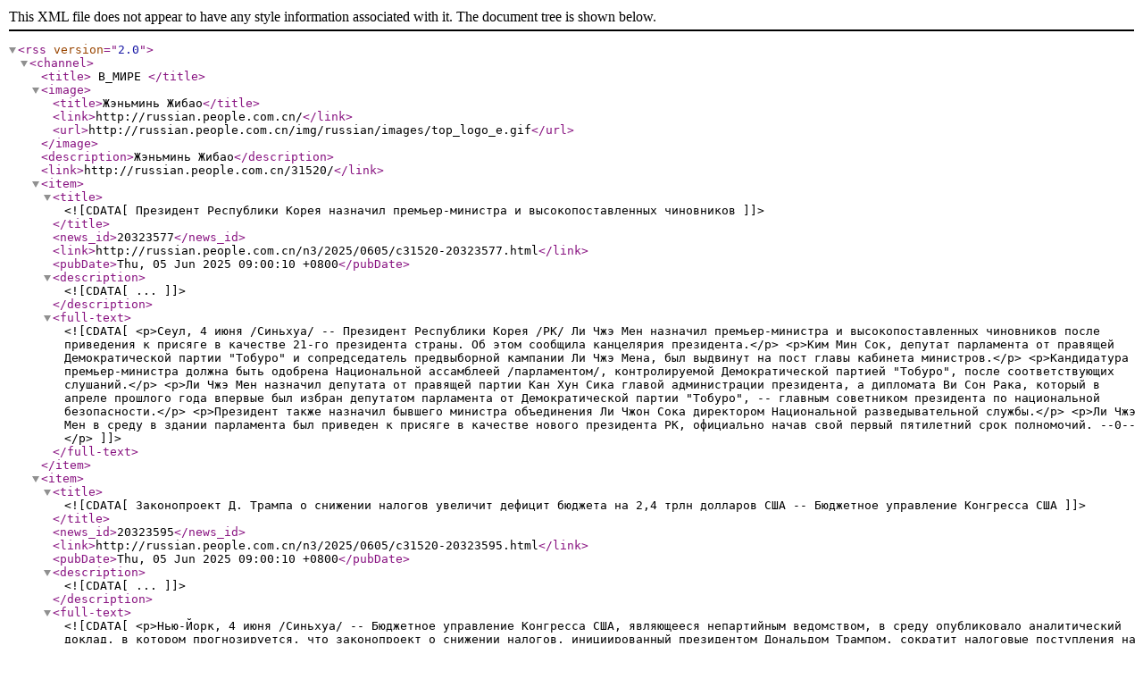

--- FILE ---
content_type: text/xml
request_url: http://russian.people.com.cn/rss/31520.xml
body_size: 37926
content:
<?xml version="1.0" encoding="UTF-8"?>
<rss version="2.0">
	<channel>
		<title> В_МИРЕ </title>
		<image>
			<title>Жэньминь Жибао</title>
			<link>http://russian.people.com.cn/</link>
			<url>http://russian.people.com.cn/img/russian/images/top_logo_e.gif</url>
		</image>
		<description>Жэньминь Жибао</description>
		<link>http://russian.people.com.cn/31520/</link>
		<item>
	<title><![CDATA[ Президент Республики Корея назначил премьер-министра и высокопоставленных чиновников ]]></title>
	<news_id>20323577</news_id>
	<link>http://russian.people.com.cn/n3/2025/0605/c31520-20323577.html</link>
	<pubDate>Thu, 05 Jun 2025 09:00:10 +0800</pubDate>
	<description><![CDATA[  ...]]></description>
	<full-text><![CDATA[ <p>Сеул, 4 июня /Синьхуа/ -- Президент Республики Корея /РК/ Ли Чжэ Мен назначил премьер-министра и высокопоставленных чиновников после приведения к присяге в качестве 21-го президента страны. Об этом сообщила канцелярия президента.</p> <p>Ким Мин Сок, депутат парламента от правящей Демократической партии "Тобуро" и сопредседатель предвыборной кампании Ли Чжэ Мена, был выдвинут на пост главы кабинета министров.</p> <p>Кандидатура премьер-министра должна быть одобрена Национальной ассамблеей /парламентом/, контролируемой Демократической партией "Тобуро", после соответствующих слушаний.</p> <p>Ли Чжэ Мен назначил депутата от правящей партии Кан Хун Сика главой администрации президента, а дипломата Ви Сон Рака, который в апреле прошлого года впервые был избран депутатом парламента от Демократической партии "Тобуро", -- главным советником президента по национальной безопасности.</p> <p>Президент также назначил бывшего министра объединения Ли Чжон Сока директором Национальной разведывательной службы.</p> <p>Ли Чжэ Мен в среду в здании парламента был приведен к присяге в качестве нового президента РК, официально начав свой первый пятилетний срок полномочий. --0--</p> ]]></full-text>
</item>
<item>
	<title><![CDATA[ Законопроект Д. Трампа о снижении налогов увеличит дефицит бюджета на 2,4 трлн долларов США -- Бюджетное управление Конгресса США ]]></title>
	<news_id>20323595</news_id>
	<link>http://russian.people.com.cn/n3/2025/0605/c31520-20323595.html</link>
	<pubDate>Thu, 05 Jun 2025 09:00:10 +0800</pubDate>
	<description><![CDATA[  ...]]></description>
	<full-text><![CDATA[ <p>Нью-Йорк, 4 июня /Синьхуа/ -- Бюджетное управление Конгресса США, являющееся непартийным ведомством, в среду опубликовало аналитический доклад, в котором прогнозируется, что законопроект о снижении налогов, инициированный президентом Дональдом Трампом, сократит налоговые поступления на 3,7 трлн долларов США, что увеличит дефицит федерального бюджета на 2,4 трлн долларов в течение следующего десятилетия.</p> <p>В докладе, опубликованном на официальном сайте ведомства 4 июня, но датированном 20 мая, также прогнозируется, что в случае принятия законопроекта число людей без медицинской страховки увеличится на 10,9 млн человек, среди которых 1,4 млн человек -- это лица, которые находятся в стране без легального статуса и которые пользуются программами, финансируемыми государством.</p> <p>Документ, который Д. Трамп и законодатели от Республиканской партии называют "большим, красивым" законопроектом, был принят с минимальным перевесом голосов Палатой представителей /нижней палатой/ Конгресса США и в настоящее время ожидает рассмотрения Сенатом /верхней палатой/. --0--</p> ]]></full-text>
</item>
<item>
	<title><![CDATA[ 11 человек погибли, 50 пострадали в результате давки у стадиона для крикета в индийском Бангалоре ]]></title>
	<news_id>20323581</news_id>
	<link>http://russian.people.com.cn/n3/2025/0605/c31520-20323581.html</link>
	<pubDate>Thu, 05 Jun 2025 09:00:10 +0800</pubDate>
	<description><![CDATA[  ...]]></description>
	<full-text><![CDATA[ <p>Нью-Дели, 4 июня /Синьхуа/ -- По меньшей мере 11 человек погибли и еще 50 получили травмы в результате давки, произошедшей в среду близ стадиона для крикета в городе Бангалор на юге Индии. Об этом сообщили местные СМИ. --0--</p> ]]></full-text>
</item>
<item>
	<title><![CDATA[ Ли Чжэ Мен официально приступил к обязанностям президента РК ]]></title>
	<news_id>20323204</news_id>
	<link>http://russian.people.com.cn/n3/2025/0604/c31520-20323204.html</link>
	<pubDate>Wed, 04 Jun 2025 11:28:24 +0800</pubDate>
	<description><![CDATA[  ...]]></description>
	<full-text><![CDATA[ <p>Сеул, 4 июня /Синьхуа/ -- Центральная избирательная комиссия Республики Корея /РК/ подтвердила в среду утром победу Ли Чжэ Мена на выборах. С этого момента официально начался его пятилетний президентский срок.</p> <p>Ли Чжэ Мен вступил в должность президента в 06:21 по местному времени с одобрения наблюдательного органа на пленарном заседании.</p> <p>У него не было переходного периода, поскольку он был избран на дополнительных президентских выборах, вызванных неудачной попыткой его предшественника ввести военное положение в декабре прошлого года.</p> <p>Ли Чжэ Мен от Демократической партии "Тобуро" победил на внеочередных выборах, набрав 49,42 проц. голосов, обойдя своего главного конкурента Ким Мун Су от консервативной партии "Гражданская сила" с 41,15 проц.</p> ]]></full-text>
</item>
<item>
	<title><![CDATA[ Ли Чжэ Мен избран президентом РК ]]></title>
	<news_id>20322999</news_id>
	<link>http://russian.people.com.cn/n3/2025/0604/c31520-20322999.html</link>
	<pubDate>Wed, 04 Jun 2025 09:04:44 +0800</pubDate>
	<description><![CDATA[  ...]]></description>
	<full-text><![CDATA[ <p>Сеул, 4 июня /Синьхуа/ -- Президентом Республики Корея /РК/ был избран Ли Чжэ Мен от либеральной Демократической партии "Тобуро", обладающей большинством мест в парламенте страны. Об этом свидетельствуют результаты подсчета голосов, обнародованные в среду Центральной избирательной комиссией РК.</p> <p>Согласно данным ведомства, опубликованным после полуночи, были подсчитаны 94,4 проц. бюллетеней. Ли Чжэ Мен набрал 48,8 проц. голосов, а его главный конкурент от консервативной партии "Гражданская сила" Ким Мун Су -- 42 проц.</p> <p>Даже если все оставшиеся неподсчитанные голоса достанутся Ким Мун Су, Ли Чжэ Мен все равно одержит победу на дополнительных президентских выборах, что подтверждает его избрание.</p> <p>Ранее местные телекомпании /JTBC, KBS, MBC и SBS/ прогнозировали, что Ли Чжэ Мен с высокой вероятностью будет избран 21-м президентом страны.</p> <p>Предварительная явка избирателей составила 79,4 проц., что является самым высоким показателем за 28 лет после рекордных 80,7 проц. в 1997 году.</p> <p>Из примерно 44,39 млн избирателей, имеющих право голоса, около 35,24 млн проголосовали на 14 295 избирательных участках по всей стране.</p> <p>Явка избирателей, включая тех, кто проголосовал досрочно 29 и 30 мая, выросла по сравнению с показателем в 77,1 проц., зафиксированным на предыдущих президентских выборах в 2022 году.</p> ]]></full-text>
</item>
<item>
	<title><![CDATA[ Бахрейн, Колумбия, ДРК, Латвия и Либерия избраны непостоянными членами Совета Безопасности ООН ]]></title>
	<news_id>20323019</news_id>
	<link>http://russian.people.com.cn/n3/2025/0604/c31520-20323019.html</link>
	<pubDate>Wed, 04 Jun 2025 09:04:44 +0800</pubDate>
	<description><![CDATA[  ...]]></description>
	<full-text><![CDATA[ <p>ООН, 3 июня /Синьхуа/ -- Бахрейн, Колумбия, Демократическая Республика Конго /ДРК/, Латвия и Либерия во вторник были избраны непостоянными членами Совета Безопасности /СБ/ ООН на двухлетний период, который продлится с 1 января 2026 года по 31 декабря 2027 года.</p> <p>Латвия впервые станет непостоянным членом СБ ООН.</p> <p>Вышеуказанные страны придут на смену нынешним непостоянным членам данного органа, к которым относятся Алжир, Гайана, Республика Корея, Сьерра-Леоне и Словения.</p> <p>СБ ООН считается самым влиятельным органом всемирной организации. Его задачей является поддержание международного мира и безопасности, он может принимать юридически обязательные решения, а также имеет право вводить санкции и давать разрешение на применение силы.</p> ]]></full-text>
</item>
<item>
	<title><![CDATA[ Китайский культурный центр в Улан-Баторе отметил 15-летие своего создания ]]></title>
	<news_id>20323006</news_id>
	<link>http://russian.people.com.cn/n3/2025/0604/c31520-20323006.html</link>
	<pubDate>Wed, 04 Jun 2025 09:04:44 +0800</pubDate>
	<description><![CDATA[  ...]]></description>
	<full-text><![CDATA[ <p>Улан-Батор, 3 июня /Синьхуа/ -- Китайский культурный центр в Улан-Баторе во вторник отметил 15-летие своего образования, по этому случаю в учреждении состоялась церемония открытия выставки изделий ручной работы провинции Цинхай /Северо-Западный Китай/.</p> <p>В праздничной церемонии приняли участие посол КНР в Монголии Шэнь Миньцзюань, советник посольства КНР в Монголии, директор Китайского культурного центра в Улан-Баторе Ли Чжи, заместитель директора Департамента культуры и туризма пров. Цинхай Чан Хунъань и директор Департамента культуры и искусства Министерства образования, науки, культуры и спорта Монголии Болдын Сэргэлэн.</p> <p>Выступая на мероприятии с речью, Шэнь Миньцзюань подчеркнула, что на протяжении 15 лет с момента своего основания Китайский культурный центр в Улан-Баторе неизменно демонстрирует достижения развития и красочную культуру Китая монгольскому народу, играя важную роль в содействии взаимопониманию и дружбе между народами двух стран.</p> <p>Б. Сэргэлэн со своей стороны отметила, что с момента установления дипломатических отношений между Монголией и Китаем две страны укрепили взаимопонимание и уважение между их народами посредством взаимной интеграции культур, заложив прочную основу для содействия гармоничному сосуществованию и углублению межгосударственной дружбы.</p> <p>Ли Чжи рассказал, что в структуре Китайского культурного центра в Улан-Баторе планируется создание учебного отдела, который будет способствовать продвижению китайско-монгольского образовательного сотрудничества. Центр будет также прилагать усилия для интеграции брендов "Привет, Китай!" и "Go Mongolia" и стремиться к достижению еще больших результатов в реализации Инициативы глобальной цивилизации, добавил дипломат.</p> <p>Чан Хунъань отметил, что с 2016 года провинция Цинхай уже во второй раз проводит мероприятие по обменам и сотрудничеству с Китайским культурным центром в Улан-Баторе. Подобные мероприятия, по его словам, позволяют монгольским друзьям прочувствовать уникальное очарование северо-западных земель Китая.</p> <p>Китайский культурный центр в Улан-Баторе, существующий с 2010 года, за последние 15 лет провел более 800 мероприятий, включая выставки, лекции, показы фильмов и образовательные семинары. --0--</p> ]]></full-text>
</item>
<item>
	<title><![CDATA[ Премьер-министр Нидерландов объявил об отставке правительства ]]></title>
	<news_id>20323021</news_id>
	<link>http://russian.people.com.cn/n3/2025/0604/c31520-20323021.html</link>
	<pubDate>Wed, 04 Jun 2025 09:04:44 +0800</pubDate>
	<description><![CDATA[  ...]]></description>
	<full-text><![CDATA[ <p>Гаага, 3 июня /Синьхуа/ -- Премьер-министр Нидерландов Дик Схоф во вторник объявил об отставке возглавляемого им правительства и анонсировал, что официально подаст прошение об отставке королю страны.</p> <p>Соответствующее решение последовало после того, как ультраправая Партия свободы /PVV/ заявила о своем выходе из правящей коалиции.</p> <p>Выступая на пресс-конференции в Гааге, Д. Схоф сообщил, что позднее в тот же день официально направит прошение об отставке королю Виллему-Александру.</p> <p>При этом Д. Схоф уточнил, что останется на своем посту в качестве исполняющего обязанности премьер-министра и продолжит работать над решением ряда важных проблем, стоящих перед Нидерландами.</p> <p>Кроме того, он подверг критике выход PVV из коалиции, назвав этот шаг "безответственным и совершенно ненужным".</p> <p>Правительство Нидерландов под руководством Д. Схофа приступило к исполнению своих обязанностей 2 июля 2024 года и пробыло у власти менее года.</p> ]]></full-text>
</item>
<item>
	<title><![CDATA[ Премьер-министр Монголии не смог получить вотум доверия в парламенте ]]></title>
	<news_id>20322932</news_id>
	<link>http://russian.people.com.cn/n3/2025/0603/c31520-20322932.html</link>
	<pubDate>Tue, 03 Jun 2025 16:58:04 +0800</pubDate>
	<description><![CDATA[  ...]]></description>
	<full-text><![CDATA[ <p>Улан-Батор, 3 июня /Синьхуа/ -- Спикер парламента Монголии Дашзэгвийн Амарбаясгалан во вторник заявил, что, поскольку Великий государственный хурал /парламент/ не принял проект резолюции о вотуме доверия премьер-министру в тот же день, премьер-министр Лувсаннамсрайн Оюун-Эрдэнэ считается ушедшим в отставку.</p> <p>28 мая Л. Оюун-Эрдэнэ созвал очередное заседание правительства и представил проект резолюции о вотуме доверия премьер-министру в Великий государственный хурал Монголии.</p> <p>Согласно Конституции Монголии, в случае неполучения вотума доверия премьер-министр считается ушедшим в отставку, новый глава правительства будет назначен в течение 30 дней.</p> <p>Л. Оюун-Эрдэнэ занимал пост премьер-министра Монголии с января 2021 года. В июле 2024 года он был переизбран на новый срок в качестве премьер-министра страны, а его правящая Монгольская народная партия /МНП/ получила большинство мест на очередных выборах в парламент, которые состоялись 28 июня 2024 года.</p> ]]></full-text>
</item>
<item>
	<title><![CDATA[ Рост мирового ВВП замедлится до 2,9 проц. в 2025 и 2026 годах -- ОЭСР ]]></title>
	<news_id>20322933</news_id>
	<link>http://russian.people.com.cn/n3/2025/0603/c31520-20322933.html</link>
	<pubDate>Tue, 03 Jun 2025 16:58:04 +0800</pubDate>
	<description><![CDATA[  ...]]></description>
	<full-text><![CDATA[ <p>Париж, 3 июня /Синьхуа/ -- Рост мирового ВВП, как прогнозируется, замедлится с 3,3 проц. в 2024 году до 2,9 проц. в этом и следующем годах, сообщила во вторник Организация экономического сотрудничества и развития /ОЭСР/. </p> ]]></full-text>
</item>
<item>
	<title><![CDATA[ В Республике Корея начались президентские выборы ]]></title>
	<news_id>20322786</news_id>
	<link>http://russian.people.com.cn/n3/2025/0603/c31520-20322786.html</link>
	<pubDate>Tue, 03 Jun 2025 13:34:45 +0800</pubDate>
	<description><![CDATA[  ...]]></description>
	<full-text><![CDATA[ <p>Сеул, 3 июня /Синьхуа/ -- Рано утром во вторник по всей Республике Корея начались президентские выборы.</p> <p>Планируется, что голосование продлится с 06:00 до 20:00 по местному времени на 14295 избирательных участках.</p> <p>Президентская гонка была спровоцирована отстранением бывшего президента-консерватора Юн Сок Еля от должности из-за его неудачной попытки ввести военное положение.</p> <p>Недавние опросы показали, что Ли Чжэ Мен от Демократической партии "Тобуро" по-прежнему пользуется поддержкой около 50 проц. избирателей, значительно опережая Ким Мун Су от партии "Гражданская сила" с поддержкой примерно 30 проц.</p> <p>Ли Чжэ Мен проиграл президентские выборы 2022 года Юн Сок Елю, кандидату от партии "Гражданская сила", с минимальным в стране отрывом в 0,73 процентных пункта.</p> <p>Досрочное голосование состоялось в период с 29 по 30 мая. Из более чем 44 миллионов избирателей, имеющих право голоса, 34,74 проц. отдали предварительные голоса.</p> ]]></full-text>
</item>
<item>
	<title><![CDATA[ ЕС готовит 18-й пакет "жестких" санкций против России -- У. фон дер Ляйен ]]></title>
	<news_id>20322794</news_id>
	<link>http://russian.people.com.cn/n3/2025/0603/c31520-20322794.html</link>
	<pubDate>Tue, 03 Jun 2025 13:34:45 +0800</pubDate>
	<description><![CDATA[  ...]]></description>
	<full-text><![CDATA[ <p>Брюссель, 2 июня /Синьхуа/ -- Европейский союз /ЕС/ готовит свой 18-й пакет "жестких" санкций, направленных на энергетические доходы России. Об этом заявила в понедельник председатель Европейской комиссии Урсула фон дер Ляйен.</p> <p>Меры будут включать ограничения в отношении инфраструктуры "Северного потока", дополнительные ограничения для банковского сектора России и снижение "потолка цен" на сырую нефть, добавила она.</p> <p>У. фон дер Ляйен сделала соответствующие заявления по итогам встречи с американским сенатором Линдси Грэмом в Берлине, на которой обсуждалась координация действий ЕС и США по вопросу санкций против России.</p> <p>Как следует из заявления Еврокомиссии, Л. Грэм пообещал усилить давление на Россию и способствовать продвижению соответствующего законопроекта в Сенате США на следующей неделе.</p> <p>Жесткая позиция ЕС и США была озвучена на фоне возобновления украинской и российской делегациями мирных переговоров в понедельник в Стамбуле. По сообщениям, новый раунд прямых переговоров между Украиной и Россией призван положить конец продолжающемуся конфликту после того, как сторонам не удалось достичь соглашения о прекращении огня по итогам предыдущих прямых переговоров 16 мая.</p> <p>Что касается трансатлантического спора о таможенных пошлинах, отмечается в заявлении, ЕС и США согласились с тем, что наилучшим результатом станет урегулирование этого вопроса путем переговоров до окончания 90-дневного срока приостановки действия новых пошлин.</p> <p>20 мая ЕС принял 17-й пакет санкций против России, введя свои самые масштабные ограничительные меры против так называемого "теневого флота" РФ, запрещающие 342 российским судам заходить в порты стран-членов Евросоюза.</p> ]]></full-text>
</item>
<item>
	<title><![CDATA[ Мирные переговоры Украины и России в Стамбуле принесли позитивные результаты ]]></title>
	<news_id>20322577</news_id>
	<link>http://russian.people.com.cn/n3/2025/0603/c31520-20322577.html</link>
	<pubDate>Tue, 03 Jun 2025 08:45:13 +0800</pubDate>
	<description><![CDATA[  ...]]></description>
	<full-text><![CDATA[ <p>Стамбул, 2 июня /Синьхуа/ -- Очередной раунд мирных переговоров между Украиной и Россией, прошедший в понедельник в Стамбуле при посредничестве Турции, завершился определенными позитивными сдвигами, особенно в гуманитарной сфере.</p> <p>Официальный представитель МИД Турции Онджу Кечели подтвердил, что переговоры, проходившие за закрытыми дверями, "не закончились негативно".</p> <p>По итогам встречи министр обороны Украины Рустем Умеров, возглавлявший украинскую делегацию, заявил на пресс-конференции, что в ходе переговоров стороны достигли конкретных гуманитарных результатов.</p> <p>Р. Умеров рассказал, что Украина представила России свою повестку, предложив 30-дневное безусловное прекращение огня, а также освобождение пленных и возвращение молодых военнослужащих и детей.</p> <p>Помощник президента РФ Владимир Мединский, возглавлявший российскую делегацию, со своей стороны анонсировал, что Россия вернет Украине 6000 тел ее погибших военнослужащих.</p> <p>По словам В. Мединского, Россия и Украина договорились об обмене всеми тяжелоранеными и военнослужащими в возрасте 18-25 лет. Кроме того, Россия предложила объявить прекращение огня с Украиной на два-три дня на отдельных участках фронта, добавил он.</p> <p>Предыдущий раунд прямых переговоров между двумя странами состоялся в Стамбуле 16 мая, стороны провели очную встречу впервые с марта 2022 года. В ходе этого раунда была достигнута договоренность об обмене пленными в формате "1000 на 1000", что стало крупнейшим обменом с начала конфликта.</p> ]]></full-text>
</item>
<item>
	<title><![CDATA[ Монголия и Туркменистан подписали ряд документов о сотрудничестве ]]></title>
	<news_id>20322602</news_id>
	<link>http://russian.people.com.cn/n3/2025/0603/c31520-20322602.html</link>
	<pubDate>Tue, 03 Jun 2025 08:45:13 +0800</pubDate>
	<description><![CDATA[  ...]]></description>
	<full-text><![CDATA[ <p>Улан-Батор, 2 июня /Синьхуа/ -- Монголия и Туркменистан подписали ряд документов о дальнейшем развитии двусторонних отношений и сотрудничества. Об этом сообщила в понедельник пресс-служба президента Монголии.</p> <p>Документы, включающие совместное заявление о дальнейшем развитии сотрудничества между Монголией и Туркменистаном, а также меморандумы о взаимопонимании по сотрудничеству в области здравоохранения, образования, науки, средств массовой информации, культуры и легкой промышленности, были подписаны в Улан-Баторе, столице Монголии.</p> <p>Президент Туркменистана Сердар Бердымухамедов прибыл в столицу Монголии в воскресенье вечером с двухдневным государственным визитом по приглашению президента Монголии Ухнаагийна Хурэлсуха в сопровождении высокопоставленной делегации.</p> <p>Это первый государственный визит президента Туркменистана в Монголию с момента установления дипломатических отношений между двумя странами в 1992 году.</p> ]]></full-text>
</item>
<item>
	<title><![CDATA[ К. Навроцкий побеждает на президентских выборах в Польше ]]></title>
	<news_id>20322594</news_id>
	<link>http://russian.people.com.cn/n3/2025/0603/c31520-20322594.html</link>
	<pubDate>Tue, 03 Jun 2025 08:45:13 +0800</pubDate>
	<description><![CDATA[  ...]]></description>
	<full-text><![CDATA[ <p>Варшава, 2 июня /Синьхуа/ -- Кароль Навроцкий, независимый кандидат, поддержанный оппозиционной партией "Право и справедливость", победил во втором туре президентских выборов в Польше. Об этом свидетельствуют данные, опубликованные Государственной избирательной комиссией страны в понедельник.</p> <p>Окончательный результат с пометкой "избран во втором туре" был размещен рядом с именем К. Навроцкого на официальном сайте Государственной избирательной комиссии в понедельник.</p> <p>Историк и глава Института национальной памяти Польши К. Навроцкий получил 50,89 проц. голосов во втором туре президентских выборов, одержав победу над представляющим правящую Гражданскую коалицию мэром Варшавы Рафалом Тшасковским, который набрал 49,11 проц. голосов.</p> <p>К. Навроцкий родился в 1983 году в Гданьске. Он сменит действующего президента Анджея Дуду, второй и последний срок которого заканчивается 6 августа.</p> ]]></full-text>
</item>
<item>
	<title><![CDATA[ Экс-глава МИД ФРГ А. Бербок избрана председателем 80-й сессии ГА ООН ]]></title>
	<news_id>20322623</news_id>
	<link>http://russian.people.com.cn/n3/2025/0603/c31520-20322623.html</link>
	<pubDate>Tue, 03 Jun 2025 08:45:13 +0800</pubDate>
	<description><![CDATA[  ...]]></description>
	<full-text><![CDATA[ <p>ООН, 2 июня /Синьхуа/ -- Генеральная Ассамблея /ГА/ ООН в понедельник избрала бывшего министра иностранных дел Германии Анналену Бербок председателем своей 80-й сессии.</p> <p>Выступая с речью после своего избрания, А. Бербок пообещала защищать основополагающие цели и принципы Устава ООН и помогать государствам-членам в поиске консенсуса.</p> <p>А. Бербок вступит в новую должность в сентябре этого года, сменив председателя 79-й сессии ГА ООН Филемона Янга. Срок ее полномочий составит один год.</p> <p>А. Бербок родилась в декабре 1980 года в немецком Ганновере. С декабря 2021 года по май 2025 года занимала пост министра иностранных дел ФРГ. С 2013 года является депутатом Бундестага /парламента/, а с 2018 по 2022 год занимала пост сопредседателя партии "Зеленых". --0--</p> ]]></full-text>
</item>
<item>
	<title><![CDATA[ Министры арабских государств подтвердили свою приверженность делу Палестины ]]></title>
	<news_id>20322620</news_id>
	<link>http://russian.people.com.cn/n3/2025/0603/c31520-20322620.html</link>
	<pubDate>Tue, 03 Jun 2025 08:45:13 +0800</pubDate>
	<description><![CDATA[  ...]]></description>
	<full-text><![CDATA[ <p>Амман, 2 июня /Синьхуа/ -- Делегация Арабско-исламского министерского комитета в воскресенье подтвердила свои продолжающиеся усилия по прекращению израильской войны в секторе Газа и началу процесса обеспечения права палестинского народа на создание независимого, суверенного государства на своей национальной территории.</p> <p>Согласно заявлению Министерства иностранных дел Иордании, делегация провела виртуальную встречу с президентом Палестины Махмудом Аббасом в Аммане, поскольку Израиль заблокировал запланированный визит делегации в Рамаллах.</p> <p>В ходе встречи М. Аббас высоко оценил усилия министерского комитета по мобилизации международной поддержки с целью остановить войну в секторе Газа, положить конец гуманитарной "катастрофе" в анклаве и содействовать реализации принципа "два государства для двух народов".</p> <p>Он подчеркнул приверженность палестинского правительства программе реформ и призвал к усилению международной политической и экономической поддержки его усилий и поддержки в области безопасности.</p> <p>На пресс-конференции по итогам встречи делегация подчеркнула, что принцип "два государства для двух народов" является единственным путем к справедливому и всеобъемлющему миру в регионе.</p> <p>Министры арабских государств также обязались активизировать усилия по поощрению большего числа стран признать палестинское государство.</p> <p>В состав делегации входят министр иностранных дел Саудовской Аравии Фейсал бен Фархан Аль Сауд, министр иностранных дел Бахрейна Абдель Латиф бен Рашид аз-Зайяни, министр иностранных дел Египта Бадр Абдель Аты, генеральный секретарь Лиги арабских государств Ахмед Абу аль-Гейт и министр иностранных дел Иордании Айман ас-Сафади. --0--</p> ]]></full-text>
</item>
<item>
	<title><![CDATA[ Китай призвал Россию и Украину сохранить динамику мирных переговоров ]]></title>
	<news_id>20321804</news_id>
	<link>http://russian.people.com.cn/n3/2025/0530/c31520-20321804.html</link>
	<pubDate>Fri, 30 May 2025 11:34:00 +0800</pubDate>
	<description><![CDATA[  ...]]></description>
	<full-text><![CDATA[ <p>ООН, 29 мая /Синьхуа/ -- Заместитель постоянного представителя КНР при ООН Гэн Шуан в четверг призвал Россию и Украину сохранить динамику мирных переговоров.</p> <p>Россия и Украина, которые недавно провели прямые переговоры в Стамбуле и договорились об обмене пленными, вскоре проведут второй раунд прямых переговоров. Китай приветствует эти позитивные события и поддерживает все усилия по достижению мира, заявил он.</p> <p>В то же время боевые действия не подают признаков прекращения, а число жертв среди гражданского населения продолжает расти, что показывает, что украинский кризис связан со сложной динамикой и не может быть разрешен в одночасье, заявил он Совету безопасности.</p> <p>Стороны в конфликте должны продемонстрировать политическую волю, поддерживать динамику мирных переговоров, устранять коренные причины кризиса посредством диалога и консультаций, чтобы в конечном итоге достичь политического урегулирования, сказал Гэн Шуан.</p> <p>По его словам, стороны в конфликте должны добросовестно соблюдать международное гуманитарное право и при любых обстоятельствах воздерживаться от нападений на гражданское население и гражданскую инфраструктуру.</p> <p>Он отметил, что международное сообщество, особенно основные заинтересованные стороны, должны содействовать мирным переговорам, чтобы продвинуть политическое решение кризиса.</p> <p>Позиция Китая по украинскому вопросу последовательна и ясна. По его словам, с начала кризиса Китай призывает к диалогу, переговорам и политическому урегулированию. Китай поддерживает контакты как с Россией, так и с Украиной и последовательно работает над содействием мирным переговорам.</p> <p>Вместе с Глобальным югом и широким международным сообществом Китай готов играть конструктивную роль в достижении подлинного мира, отметил Гэн Шуан.</p> ]]></full-text>
</item>
<item>
	<title><![CDATA[ Лаос и Россия договорились об укреплении сотрудничества в правовой сфере ]]></title>
	<news_id>20321624</news_id>
	<link>http://russian.people.com.cn/n3/2025/0530/c31520-20321624.html</link>
	<pubDate>Fri, 30 May 2025 11:34:00 +0800</pubDate>
	<description><![CDATA[  ...]]></description>
	<full-text><![CDATA[ <p>Вьентьян, 29 мая /Синьхуа/ -- Верховная народная прокуратура Лаоса и Генеральная прокуратура России договорились о совместном проведении мероприятий в 2025-2026 годах с целью укрепления правового сотрудничества и содействия взаимопониманию в прокурорской деятельности. Об этом сообщила в четверг местная газета "Пасасон".</p> <p>Как говорится в соглашении, подписанном здесь в среду, стороны будут ежегодно проводить как минимум одну официальную встречу и регулярно обмениваться профессиональными и юридическими документами. Эти действия направлены на укрепление институционального потенциала, поддержку правовых реформ и верховенства закона в обеих странах.</p> <p>Стороны проведут совместные встречи, на которых будут обсуждаться усиление прокурорских функций и интеграция цифровых технологий, включая потенциальное использование искусственного интеллекта в юриспруденции. Также эксперты рассмотрят вопросы защиты детей и борьбы с преступлениями против несовершеннолетних.</p> <p>Кроме того, стороны договорились участвовать в совместных тренингах не реже одного раза в год и регулярно обмениваться юридическими, техническими и научными документами для укрепления прокурорского сотрудничества.</p> ]]></full-text>
</item>
<item>
	<title><![CDATA[ Бангладеш начал экспортировать манго в Китай ]]></title>
	<news_id>20321582</news_id>
	<link>http://russian.people.com.cn/n3/2025/0530/c31518-20321582.html</link>
	<pubDate>Fri, 30 May 2025 11:34:00 +0800</pubDate>
	<description><![CDATA[  ...]]></description>
	<full-text><![CDATA[ <p>Дакка, 29 мая /Синьхуа/ -- Бангладеш в среду отправил в Китай первую партию свежих манго.</p> <p>При этом событии присутствовали посол КНР в Дакке Яо Вэнь, бангладешские официальные лица, а также представители импортных и экспортных компаний из обеих стран и сотрудники китайских фирм в Бангладеш.</p> <p>Яо Вэнь отметил, что экспорт бангладешских манго в Китай -- это конкретный шаг в реализации результатов успешного визита в Пекин главного советника временного правительства Бангладеш Мухаммада Юнуса. Выход бангладешских манго на китайский рынок отражает взаимовыгодный и обоюдовыигрышный характер экономического сотрудничества двух стран, добавил он.</p> <p>В ближайшем будущем все больше высококачественных бангладешских сельскохозяйственных продуктов будет появляться на полках китайских супермаркетов, сказал посол.</p> <p>Представители Бангладеш выразили благодарность КНР за разрешение на поставку свежих манго.</p> ]]></full-text>
</item>
<item>
	<title><![CDATA[ В Гарвардском университете должен быть установлен 15-процентный лимит на иностранных студентов -- Д. Трамп ]]></title>
	<news_id>20321347</news_id>
	<link>http://russian.people.com.cn/n3/2025/0529/c31520-20321347.html</link>
	<pubDate>Thu, 29 May 2025 14:05:52 +0800</pubDate>
	<description><![CDATA[  ...]]></description>
	<full-text><![CDATA[ <p>Вашингтон, 29 мая /Синьхуа/ -- Президент США Дональд Трамп заявил в среду, что количество иностранных студентов в Гарвардском университете должно быть ограничено примерно на 15 проц. При этом он продолжает оказывать давление на университет, чтобы тот представил свой список иностранных студентов.</p> <p>"Гарвард должен показать нам свои списки", -- сказал Д. Трамп журналистам в Белом доме. "У них есть иностранные студенты. Около 31 проц. их студентов -- иностранцы. Почти 31 проц. Мы хотим знать, откуда берутся эти студенты. Они нарушители спокойствия?"</p> <p>Д. Трамп утверждает, что многие из этих студентов участвовали в нарушениях порядка, "вызванных леворадикальными сумасшедшими в этой стране".</p> <p>"Я думаю, что должен быть установлен предел, около 15 проц., а не 31 проц., у нас есть люди, которые хотят поступить в Гарвард и другие учебные заведения, куда они не могут поступить, потому что у нас там учатся иностранные студенты", -- сказал президент.</p> <p>После возвращения в Белый дом Д. Трамп нацелился на многие университеты США, предупредив, что те, кто не скорректирует свою политику, столкнутся с сокращением финансирования. Основные требования администрации Д. Трампа включают искоренение антисемитизма в кампусах и отмену инициатив по разнообразию, которые благоприятствуют группам меньшинств.</p> <p>Согласно данным Гарварда, по состоянию на осень 2023 года иностранные студенты составляли более 27 проц. от общего числа студентов. В настоящее время в университете числится около 6800 иностранных студентов и ученых из более чем 140 стран и регионов, большинство из которых обучаются в аспирантуре.</p> ]]></full-text>
</item>
<item>
	<title><![CDATA[ SpaceX потеряла обе ступени ракеты в результате третьего подряд неудачного испытания Starship ]]></title>
	<news_id>20321156</news_id>
	<link>http://russian.people.com.cn/n3/2025/0529/c31520-20321156.html</link>
	<pubDate>Thu, 29 May 2025 09:13:52 +0800</pubDate>
	<description><![CDATA[  ...]]></description>
	<full-text><![CDATA[ <p>Сакраменто /США/, 28 мая /Синьхуа/ -- Третий подряд пуск ракеты Starship компании SpaceX закончился очередной неудачей во вторник вечером, что стало новым ударом по амбициям компании по колонизации Марса.</p> <p>Ракета-носитель Starship общей высотой 122 метра стартовала в 19:37 по местному времени во вторник /03:37 по Гринвичу в среду/ с космодрома Starbase недалеко от района Бока-Чика штата Техас. Во время испытательного полета были потеряны обе ступени корабля -- ускоритель Super Heavy и сам корабль Starship. Эта миссия стала первой попыткой повторного использования сверхтяжелой ракеты-носителя в программе Starship.</p> <p>"Мы потеряли контроль /над кораблем/", -- заявил представитель SpaceX Дэн Хуот во время прямой трансляции компании. По его словам, на космическом корабле также "произошла утечка топлива".</p> <p>Первая ступень ракеты-носителя Super Heavy, оснащенная 33 двигателями, работающими на метане, потерпела сбой, когда ее двигатели включились для приводнения в Мексиканском заливе. SpaceX намеренно запрограммировала ракету-носитель на более напряженную траекторию спуска в рамках испытаний.</p> <p>Разгонный блок Starship изначально работал хорошо. Однако во время полета дверь грузового отсека корабля не открылась до конца, что помешало запуску восьми симуляторов спутников системы связи Starlink.</p> <p>Неудача девятого испытательного полета стала продолжением тревожной тенденции, связанной с конструкцией космического корабля Block 2 Starship SpaceX. Повторяющиеся сбои создали серьезные проблемы для программы Artemis НАСА, которая использует модифицированную версию Starship для высадки астронавтов на Луну к 2027 году.</p> ]]></full-text>
</item>
<item>
	<title><![CDATA[ Торговый суд США запретил Д. Трампу вводить высокие тарифы ]]></title>
	<news_id>20321135</news_id>
	<link>http://russian.people.com.cn/n3/2025/0529/c31518-20321135.html</link>
	<pubDate>Thu, 29 May 2025 09:07:49 +0800</pubDate>
	<description><![CDATA[  ...]]></description>
	<full-text><![CDATA[ <p>Нью-Йорк, 28 мая /Синьхуа/ -- Федеральный торговый суд США по делам международной торговли в среду запретил президенту Дональду Трампу вводить высокие тарифы на импорт в соответствии с законом о чрезвычайных полномочиях . Об этом сообщили местные СМИ.</p> ]]></full-text>
</item>
<item>
	<title><![CDATA[ SpaceX потеряла обе ступени ракеты в результате третьего подряд неудачного испытания Starship ]]></title>
	<news_id>20320984</news_id>
	<link>http://russian.people.com.cn/n3/2025/0528/c31520-20320984.html</link>
	<pubDate>Wed, 28 May 2025 16:42:03 +0800</pubDate>
	<description><![CDATA[  ...]]></description>
	<full-text><![CDATA[ <p>Сакраменто /США/, 28 мая /Синьхуа/ -- Третий подряд пуск ракеты Starship компании SpaceX закончился очередной неудачей во вторник вечером, что стало новым ударом по амбициям компании по колонизации Марса.</p> <p>Ракета-носитель Starship общей высотой 122 метра стартовала в 19:37 по местному времени во вторник /03:37 по Гринвичу в среду/ с космодрома Starbase недалеко от района Бока-Чика штата Техас. Во время испытательного полета были потеряны обе ступени корабля -- ускоритель Super Heavy и сам корабль Starship. Эта миссия стала первой попыткой повторного использования сверхтяжелой ракеты-носителя в программе Starship.</p> <p>"Мы потеряли контроль /над кораблем/", -- заявил представитель SpaceX Дэн Хуот во время прямой трансляции компании. По его словам, на космическом корабле также "произошла утечка топлива".</p> <p>Первая ступень ракеты-носителя Super Heavy, оснащенная 33 двигателями, работающими на метане, потерпела сбой, когда ее двигатели включились для приводнения в Мексиканском заливе. SpaceX намеренно запрограммировала ракету-носитель на более напряженную траекторию спуска в рамках испытаний.</p> <p>Разгонный блок Starship изначально работал хорошо. Однако во время полета дверь грузового отсека корабля не открылась до конца, что помешало запуску восьми симуляторов спутников системы связи Starlink.</p> <p>Неудача девятого испытательного полета стала продолжением тревожной тенденции, связанной с конструкцией космического корабля Block 2 Starship SpaceX. Повторяющиеся сбои создали серьезные проблемы для программы Artemis НАСА, которая использует модифицированную версию Starship для высадки астронавтов на Луну к 2027 году.</p> ]]></full-text>
</item>
<item>
	<title><![CDATA[ США приостанавливают новые собеседования на получение студенческих виз ]]></title>
	<news_id>20320810</news_id>
	<link>http://russian.people.com.cn/n3/2025/0528/c31520-20320810.html</link>
	<pubDate>Wed, 28 May 2025 15:55:38 +0800</pubDate>
	<description><![CDATA[  ...]]></description>
	<full-text><![CDATA[ <p>Нью-Йорк, 27 мая /Синьхуа/ -- Правительство США приказало посольствам и консульским отделам США по всему миру приостановить назначение новых собеседований для заявителей на студенческие визы, поскольку оно рассматривает возможность обязать всех иностранных студентов, подающих заявления на обучение в США, проходить проверку в социальных сетях, цитируют местные СМИ телеграмму, датированную вторником и подписанную госсекретарем США Марко Рубио.</p> <p>"С этого момента в рамках подготовки к расширению обязательной проверки и проверки в социальных сетях, консульские отделы не должны добавлять дополнительные места для записи на прием для получения студенческой или обменной визы, пока не будут выпущены дополнительные указания, которые мы ожидаем в ближайшие дни", -- говорится в телеграмме.</p> <p>В телеграмме напрямую не указано, что именно будет проверяться в социальных сетях.</p> <p>Правительство США ранее вводило некоторые требования по проверке социальных сетей, которые в основном были направлены на возвращающихся студентов, кто мог участвовать в протестах против действий Израиля в секторе Газа. Новый шаг является значительным расширением предыдущих подобных мер.</p> <p>Приостановка собеседований может повлиять на тысячи иностранных студентов и потенциально может способствовать снижению числа иностранных студентов в высших учебных заведениях США, сообщают местные СМИ.</p> <p>Правительство США использует различные правила для воздействия на университеты, особенно элитные и либеральные, такие как Гарвардский университет, и обвиняет их в том, что они позволяют антисемитизму процветать на территории кампуса. В то же время оно проводит иммиграционные репрессии, которые привели к арестам ряда студентов.</p> ]]></full-text>
</item>
<item>
	<title><![CDATA[ Администрация Д. Трампа намерена расторгнуть федеральные контракты с Гарвардским университетом на сумму около 100 млн долларов ]]></title>
	<news_id>20320701</news_id>
	<link>http://russian.people.com.cn/n3/2025/0528/c31520-20320701.html</link>
	<pubDate>Wed, 28 May 2025 13:51:31 +0800</pubDate>
	<description><![CDATA[  ...]]></description>
	<full-text><![CDATA[ <p>Нью-Йорк, 27 мая /Синьхуа/ -- Как сообщило во вторник информационное агентство Ассошиэйтед Пресс, администрация президента США Дональда Трампа просит федеральные агентства расторгнуть контракты с Гарвардским университетом на сумму около 100 млн долларов США. Противостояние американского лидера со старейшим и самым богатым вузом страны усиливается.</p> <p>В настоящее время правительство уже аннулировало федеральные исследовательские гранты на сумму более 2,6 млрд долларов для этого вуза, входящего в Лигу плюща и отвергшего требования администрации Д. Трампа внести ряд изменений в свою внутреннюю политику.</p> <p>"Проект письма от Администрации общих служб США предписывает федеральным агентствам пересмотреть контракты с университетом и найти альтернативных поставщиков услуг", -- говорится в сообщении Ассошиэйтед Пресс. Ведомство планирует отправить письмо во вторник.</p> <p>Д. Трамп ранее обрушился с критикой на Гарвард, назвав учебное заведение рассадником либерализма и антисемитизма. 21 апреля университет со своей стороны подал иск в связи с требованиями президентской администрации внести кардинальные изменения в его структуру управления, систему найма сотрудников и политику набора учащихся. После этого правительство сократило федеральное финансирование образовательного учреждения, попыталось запретить ему принимать иностранных студентов и угрожало лишить статуса необлагаемого налогами вуза.</p> ]]></full-text>
</item>
<item>
	<title><![CDATA[ Премьер Госсовета КНР призвал продвигать всеобъемлющее стратегическое сотрудничество между Китаем и Вьетнамом ]]></title>
	<news_id>20320533</news_id>
	<link>http://russian.people.com.cn/n3/2025/0528/c31520-20320533.html</link>
	<pubDate>Wed, 28 May 2025 09:09:36 +0800</pubDate>
	<description><![CDATA[  ...]]></description>
	<full-text><![CDATA[ <p>Куала-Лумпур, 27 мая /Синьхуа/ -- Китай рассчитывает совместно с Вьетнамом способствовать развитию двустороннего всеобъемлющего стратегического сотрудничества в направлении более высокого качества и более глубоких уровней. Об этом во вторник в Куала-Лумпуре заявил премьер Госсовета КНР Ли Цян.</p> <p>Ли Цян сделал соответствующее заявление во время встречи с премьер-министром Вьетнама Фам Минь Чинем, прошедшей на полях саммита АСЕАН /Ассоциация государств Юго-Восточной Азии/-Китай-ССАГПЗ /Совет сотрудничества арабских государств Персидского залива/.</p> <p>Глава китайского правительства напомнил, что не так давно генеральный секретарь ЦК КПК, председатель КНР Си Цзиньпин совершил успешный государственный визит во Вьетнам, в ходе которого стороны договорились ускорить строительство китайско-вьетнамского сообщества единой судьбы, имеющего стратегическое значение, в соответствии с шестью основными целями.</p> <p>Как подчеркнул Ли Цян, Китай готов совместно с Вьетнамом воплощать в жизнь итоги данного визита, поддерживать обмены на высоком уровне, углублять политическое взаимодоверие, расширять взаимовыгодное сотрудничество в различных областях.</p> <p>Указав, что в нынешней международной ситуации растет число факторов нестабильности и неопределенности, Ли Цян заявил, что Китай будет сохранять приверженность открытости и развитию и рассчитывает укреплять коммуникацию и сотрудничество с Вьетнамом, совместно отстаивать международную честность и справедливость, защищать мировой торгово-экономический порядок и общие интересы стран Глобального Юга.</p> <p>Фам Минь Чинь со своей стороны отметил, что в апреле текущего года председатель Си Цзиньпин совершил успешный государственный визит во Вьетнам. Премьер-министр выразил намерение Вьетнама объединить усилия с Китаем для активной реализации важного консенсуса, достигнутого высшими руководителями двух партий и двух стран, усиления обменов на высоком уровне и углубления взаимовыгодного сотрудничества в различных сферах.</p> <p>Вьетнамская сторона выражает поздравления в связи с успешным проведением первого саммита АСЕАН-Китай-ССАГПЗ, указал Фам Минь Чинь, выразив готовность своей страны совместно с Китаем способствовать новым практическим успехам в трехсторонней кооперации.</p> <p>Нынешняя международная ситуация полна вызовов, констатировал глава вьетнамского правительства. Он подчеркнул, что Вьетнам рассчитывает укреплять коммуникацию и координацию с Китаем, чтобы твердо защищать законные права и интересы.</p> ]]></full-text>
</item>
<item>
	<title><![CDATA[ Сотрудничество АСЕАН, ССАГПЗ и Китая принесет пользу мировой торговле и инвестициям -- малайзийский эксперт ]]></title>
	<news_id>20320561</news_id>
	<link>http://russian.people.com.cn/n3/2025/0528/c31520-20320561.html</link>
	<pubDate>Wed, 28 May 2025 09:09:36 +0800</pubDate>
	<description><![CDATA[  ...]]></description>
	<full-text><![CDATA[ <p>Куала-Лумпур, 27 мая /Синьхуа/ -- На фоне подъема протекционизма и унилатерализма более тесное сотрудничество между Китаем и странами Ассоциации государств Юго-восточной Азии /АСЕАН/ и Совета сотрудничества арабских государств Персидского залива /ССАГПЗ/ будет стимулировать глобальную торговлю и инвестиции. Об этом заявил в субботу в интервью Синьхуа Бунн Нагара, директор и старший научный сотрудник Совещания по вопросам инициативы "Пояс и путь" для Азиатско-Тихоокеанского региона -- независимого аналитического центра, базирующегося в малайзийской столице.</p> <p>"Китай, а также страны АСЕАН и ССАГПЗ, разделяют общие чаяния в области развития и сталкиваются с одинаковыми глобальными вызовами. Поэтому для нас имеет смысл работать теснее, чем раньше, во многих секторах", -- отметил эксперт.</p> <p>Энергетика, продовольственная безопасность и устойчивость цепочек поставок обладают наибольшим потенциалом для трехстороннего сотрудничества, считает Б. Нагара. По его словам, ССАГПЗ лидирует в нефтегазовой отрасли, Китай -- в сферах возобновляемых источников энергии и электромобилей, а АСЕАН является ключевым потребительским рынком и производственным центром.</p> <p>"Повышение устойчивости может быть достигнуто, если начать более тесное сотрудничество, а затем устранять любые трудности, решая проблемы на этом пути", -- сказал собеседник агентства. "Важен открытый подход, восприимчивый к новым областям и путям сотрудничества, при этом необходимо сохранять чувствительность к потребностям других партнеров", -- отметил эксперт.</p> <p>Б. Нагара рассматривает инициативу "Пояс и путь" как ключевой механизм развития трехстороннего сотрудничества. "Пояс и путь" -- это масштабный проект, охватывающий многие смежные сферы, в том числе цифровую экономику и зеленый переход", -- сказал он.</p> <p>Инициатива "Пояс и путь" тесно связана с общими интересами трех сторон в области устойчивого роста, что обеспечивает плодородную почву для взаимодействия АСЕАН, ССАГПЗ и Китая.</p> <p>На фоне сильных препятствий для развития мировой торговли со стороны протекционизма и унилатерализма сотрудничество АСЕАН-ССАГПЗ-Китай служит моделью для Глобального Юга, полагает Б. Нагара. "Китай и государства АСЕАН и ССАГПЗ -- это ведь и страны Глобального Юга, не только Азии", -- отметил он. Взаимодействие между ними может стимулировать аналогичные инициативы среди стран Африки и Латинской Америки, разделяющих общие чаяния, уверен эксперт.</p> <p>"То, что мы делаем, делается для защиты наших законных интересов в области развития, а не для создания угроз другим странам или регионам. Мы предпочитаем отказ от конфронтации, потому что это лучший способ обеспечить взаимную выгоду", -- заявил собеседник агентства.</p> <p>"Часть наших интересов заключается в защите мировой торговли, от которой зависят наши национальные программы развития. Это принесет пользу и другим странам и регионам по всему миру", -- сказал Б. Нагара. "Теперь нам стоит рассчитывать на еще несколько десятилетий развития, подкрепленного взаимодополняемостью", -- заключил он.</p> ]]></full-text>
</item>
<item>
	<title><![CDATA[ Страны ЕС одобрили создание оборонного фонда объемом 150 млрд евро ]]></title>
	<news_id>20320556</news_id>
	<link>http://russian.people.com.cn/n3/2025/0528/c31520-20320556.html</link>
	<pubDate>Wed, 28 May 2025 09:09:36 +0800</pubDate>
	<description><![CDATA[  ...]]></description>
	<full-text><![CDATA[ <p>Брюссель, 27 мая /Синьхуа/ -- Министры стран Европейского союза /ЕС/ во вторник одобрили создание оборонного фонда объемом 150 млрд евро /около 170,23 млрд долларов США/ -- первой масштабной программы инвестиций в оборону на уровне ЕС, говорится в пресс-релизе Совета ЕС.</p> <p>Средства фонда будут направляться при помощи нового инструмента под названием "Меры безопасности для Европы", который предлагает государствам-членам ЕС долгосрочные займы по конкурентоспособным ставкам для инвестиций в оборонную промышленность посредством совместных закупок, говорится в документе.</p> <p>Европейская комиссия, исполнительный орган ЕС, предложила создать этот фонд в марте в качестве важной части плана "Перевооружение Европы"/"Готовность 2030", который направлен на привлечение более 800 млрд евро оборонных расходов для укрепления европейской безопасности и оборонного сотрудничества.</p> ]]></full-text>
</item>
<item>
	<title><![CDATA[ Премьер-министр Японии пообещал поддержать отрасли, пострадавшие от американских тарифов ]]></title>
	<news_id>20320562</news_id>
	<link>http://russian.people.com.cn/n3/2025/0528/c31520-20320562.html</link>
	<pubDate>Wed, 28 May 2025 09:09:36 +0800</pubDate>
	<description><![CDATA[  ...]]></description>
	<full-text><![CDATA[ <p>Токио, 27 мая /Синьхуа/ -- Премьер-министр Японии Сигэру Исиба во вторник отметил растущее влияние американских тарифов и пообещал оказать всестороннюю поддержку отечественной промышленности.</p> <p>"Эффекты начинают материализовываться, и некоторые компании прогнозируют сокращение прибыли в этом финансовом году. Опасения растут, особенно среди малых и средних предприятий /МСП/", -- заявил он на заседании правительства, подчеркнув необходимость быстрых и эффективных контрмер.</p> <p>Власти по-прежнему привержены реализации подготовленного пакета экстренного реагирования, который включает субсидии на электроэнергию и газ и меры по поддержке финансирования МСП, заверил премьер.</p> ]]></full-text>
</item>
<item>
	<title><![CDATA[ Д. Трамп сделал жесткие заявления в адрес В. Путина и В. Зеленского ]]></title>
	<news_id>20320048</news_id>
	<link>http://russian.people.com.cn/n3/2025/0527/c31520-20320048.html</link>
	<pubDate>Tue, 27 May 2025 09:25:56 +0800</pubDate>
	<description><![CDATA[  ...]]></description>
	<full-text><![CDATA[ <p>Лос-Анджелес, 26 мая /Синьхуа/ -- Президент США Дональд Трамп в воскресенье выступил с резкими замечаниями как в адрес президента России Владимира Путина, так и в адрес президента Украины Владимира Зеленского.</p> <p>"Я не доволен тем, что делает В. Путин, -- сказал Д. Трамп журналистам перед вылетом из Морристауна, штат Нью-Джерси в Вашингтон. -- Я не знаю, что, черт возьми, случилось с В. Путиным".</p> <p>"Я давно его знаю, всегда с ним ладил, но он посылает ракеты на города и убивает людей, и мне это совсем не нравится. Хорошо. Мы разговариваем, а он стреляет ракетами по Киеву и другим городам. Мне это совсем не нравится", -- добавил он.</p> <p>Д. Трамп сделал эти заявления после того, как Россия и Украина в воскресенье нанесли масштабные ракетные удары и удары беспилотниками друг по другу.</p> <p>Позже в воскресенье вечером Д. Трамп написал в соцсети Truth Social, что В. Путин "совершенно сошел с ума!"</p> <p>В ответ на заявления, сделанные В. Зеленским ранее в воскресенье и критикующие молчание США по поводу последних российских атак, Д. Трамп заявил, что В. Зеленский "не делает для своей страны ничего хорошего, говоря так, как он это делает".</p> <p>"Все, что он говорит, вызывает проблемы, мне это не нравится, и лучше бы это прекратить", -- сказал Д. Трамп о В. Зеленском. По его словам, украинская сторона не должна обвинять его, поскольку "это война В. Зеленского, В. Путина и Дж. Байдена, а не Д. Трампа".</p> ]]></full-text>
</item>
<item>
	<title><![CDATA[ Д. Трамп потребовал от Гарварда предоставить данные об иностранных студентах ]]></title>
	<news_id>20320041</news_id>
	<link>http://russian.people.com.cn/n3/2025/0527/c31520-20320041.html</link>
	<pubDate>Tue, 27 May 2025 09:25:47 +0800</pubDate>
	<description><![CDATA[  ...]]></description>
	<full-text><![CDATA[ <p>Сан-Франциско, 26 мая /Синьхуа/ -- Президент США Дональд Трамп в воскресенье заявил, что хочет знать "имена и названия стран", из которых приехали иностранные студенты, которые обучаются в Гарвардском университете.</p> <p>Это требование поступило всего через несколько дней после того, как федеральный судья запретил администрации президента Д. Трампа лишить Гарвардский университет права принимать иностранных студентов.</p> <p>"Мы хотим знать, кто эти студенты, и это естественный вопрос, поскольку мы финансируем Гарвард на миллиарды долларов, но Гарвард не очень-то идет на контакт, -- написал он в соцсети Thruth Social. -- Мы хотим знать имена и названия стран".</p> <p>"Почему Гарвард не говорит о том, что 31 проц. их студентов -- иностранцы, и даже из стран, некоторые из которых не совсем дружественно относятся к США. При этом они ничего не платят, и не собираются платить, -- написал Д. Трамп в воскресенье. -- Нам об этом никто не говорит".</p> <p>В четверг Министерство внутренней безопасности распорядилось прекратить действие сертификата, позволявшего вузу осуществлять программу студенческого обмена и приема иностранных студентов /Student and Exchange Visitor Program/, фактически запретив принимать иностранных студентов. Все иностранные студенты должны перевестись из Гарвардского университета в другие учебные заведения или лишиться легального статуса в США.</p> <p>Университет незамедлительно подал в федеральный суд иск против администрации президента. Федеральный судья в Массачусетсе распорядился приостановить выполнение решения администрации.</p> <p>Данные Гарварда показывают, что по состоянию на осенний семестр 2023 года иностранные студенты составляли более 27 проц. от общего числа учащихся. В настоящее время в университете обучаются около 6,8 тыс. иностранных студентов из более чем 140 стран и регионов.</p> <p>Обучение иностранных студентов -- значительный источник доходов вузов США.</p> ]]></full-text>
</item>
<item>
	<title><![CDATA[ Премьер-министр Армении заявил о безальтернативности подписания мирного договора с Азербайджаном ]]></title>
	<news_id>20320039</news_id>
	<link>http://russian.people.com.cn/n3/2025/0527/c31520-20320039.html</link>
	<pubDate>Tue, 27 May 2025 09:25:20 +0800</pubDate>
	<description><![CDATA[  ...]]></description>
	<full-text><![CDATA[ <p>Ереван, 26 мая /Синьхуа/ -- Правительство Армении приложит все зависящие от него усилия для подписания мирного договора с Азербайджаном. Об этом заявил в понедельник премьер-министр страны Никол Пашинян на 2-м международном форуме "Ереванский диалог".</p> <p>Он отметил, что проект мирного договора будет представлен на рассмотрение Конституционного суда Армении с целью определения его соответствия основному закону. При получении положительного заключения документ будет направлен в Национальное собрание /парламент/ для ратификации. В противном случае Н. Пашинян намерен лично инициировать внесение изменений в Конституцию Армении, поскольку считает, что нельзя упускать возможность заключения мира.</p> <p>"Мы попытаемся убедить нашу общественность и внести изменение для достижения устойчивого и долгосрочного мира. После ратификации в парламенте и подписания президентом страны документ получит самую высокую юридическую силу в Армении", -- заявил премьер-министр, подчеркнув, что никакой войны между Арменией и Азербайджаном не будет.</p> <p>По словам Н. Пашиняна, Армения одновременно готова подписать документ о роспуске Минской группы Организации по безопасности и сотрудничеству в Европе, которая на протяжении нескольких десятилетий выступала посредником в урегулировании карабахского конфликта между Арменией и Азербайджаном.</p> <p>Двухдневный международный форум "Ереванский диалог" на тему "Навигация в условиях неопределенности" открылся в столице Армении 26 мая. В нем принимают участие премьер-министр Словакии Роберт Фицо, министр по делам Европы и иностранных дел Франции Жан-Ноэль Барро, министр иностранных дел и внешней торговли Венгрии Петер Сийярто и другие высокопоставленные официальные лица иностранных государств, а также представители деловых и научных кругов.</p> <p>На форуме будут обсуждаться глобальные геополитические тенденции, вопросы мира и безопасности, зеленого развития, торговли, транспорта и политики в сфере искусственного интеллекта.</p> ]]></full-text>
</item>
<item>
	<title><![CDATA[ Китай рассчитывает вместе с Малайзией вступить в новое "золотое 50-летие" двусторонних отношений -- премьер Госсовета КНР ]]></title>
	<news_id>20319969</news_id>
	<link>http://russian.people.com.cn/n3/2025/0527/c31520-20319969.html</link>
	<pubDate>Tue, 27 May 2025 09:00:37 +0800</pubDate>
	<description><![CDATA[  ...]]></description>
	<full-text><![CDATA[ <p>Куала-Лумпур, 26 мая /Синьхуа/ -- Премьер Госсовета КНР Ли Цян заявил в понедельник, что Китай рассчитывает работать с Малайзией над непрерывным углублением обменов и сотрудничества в различных областях и совместно вступить в новое "золотое 50-летие" двусторонних отношений, твердо придерживаясь принципов взаимоуважения и взаимодоверия, равноправия, взаимной выгоды и обоюдного выигрыша.</p> <p>Глава китайского правительства сделал это заявление в Куала-Лумпуре в ходе встречи с премьер-министром Малайзии Анваром Ибрагимом.</p> <p>Напомнив, что в прошлом месяце председатель КНР Си Цзиньпин посетил Малайзию с государственным визитом, Ли Цян отметил, что стороны договорились о построении высокоуровневого стратегического китайско-малайзийского сообщества единой судьбы и наметили стратегические направления развития двусторонних отношений. Он подчеркнул, что Китай готов сотрудничать с Малайзией для реализации важных итогов этого исторического визита.</p> <p>Премьер Госсовета указал, что Китай намерен поддерживать с Малайзией тесные контакты на высоком уровне и укреплять стратегическую коммуникацию, чтобы формировать прочный фундамент политического взаимодоверия в рамках китайско-малайзийского сообщества единой судьбы.</p> <p>Ли Цян призвал обе стороны продолжать расширение торгово-инвестиционного сотрудничества, уделяя особое внимание передовым областям, включая цифровую экономику, зеленую экономику и искусственный интеллект, содействовать интегрированному развитию производственно-сбытовых и стоимостных цепочек, а также последовательно продвигать важные проекты, такие как "Две страны, два парка-близнеца" и Железная дорога на Восточном побережье, чтобы увеличивать мощность двигателя экономического роста китайско-малайзийского сообщества единой судьбы.</p> <p>Глава китайского правительства подчеркнул, что Китай готов эффективно выполнять соглашение о безвизовом режиме с Малайзией, углублять культурно-гуманитарные обмены и сотрудничество в сферах культуры, образования, здравоохранения и спорта, чтобы упрочивать узы близости между народами внутри китайско-малайзийского сообщества единой судьбы.</p> <p>Ли Цян призвал стороны должным образом организовать проведение цивилизационного диалога между конфуцианством и исламом, а также совместно создать платформу для цивилизационных обменов не только между двумя странами, но и во всем регионе.</p> <p>По словам премьера Госсовета, сталкиваясь с ростом унилатерализма и протекционизма, а также с вялым восстановлением мировой экономики, Китай, страны-члены Ассоциации государств Юго-Восточной Азии /АСЕАН/ и Совета сотрудничества арабских государств Персидского залива /ССАГПЗ/, которые являются участниками и бенефициарами экономической глобализации, должны укреплять координацию и совместно отстаивать открытый регионализм и подлинный мультилатерализм.</p> <p>Ли Цян подчеркнул, что проведение саммита АСЕАН-ССАГПЗ-Китай имеет особое значение.</p> <p>Отметив, что Малайзия одновременно является ротационным председателем АСЕАН и принимающей стороной трехстороннего саммита, Ли Цян заявил, что Китай готов активно сотрудничать с Малайзией и использовать саммит как возможность для продвижения более тесного экономического сотрудничества между тремя сторонами, для создания образцовой модели глобального сотрудничества и развития, для совместной защиты свободной торговли и многосторонней торговой системы, для коллективного реагирования на глобальные вызовы, чтобы тем самым привнести больше стабильности, уверенности и позитивной энергии в неспокойный мир.</p> <p>Анвар Ибрагим в свою очередь отметил, что Китай является добрым соседом и хорошим партнером Малайзии.</p> <p>Вспомнив об успешном историческом визите председателя Си Цзиньпина в Малайзию в прошлом месяце, Анвар Ибрагим заявил, что Куала-Лумпур готов объединить усилия с Пекином для полной практической реализации результатов этого визита, дальнейшего расширения сотрудничества в области торговли и инвестиций, масштабирования ключевых проектов, таких как "Две страны, два парка-близнеца" и Железная дорога на Восточном побережье, расширения кооперации в таких областях, как новые источники энергии, финансы, ресурсы, искусственный интеллект и повышение народного благосостояния.</p> <p>Малайзия решительно поддерживает мультилатерализм и присоединение Китая к Всеобъемлющему и прогрессивному соглашению о Транстихоокеанском партнерстве, добавил премьер-министр.</p> <p>Анвар Ибрагим заверил, что его страна готова вместе с Китаем обеспечить плодотворные результаты первого в истории саммита АСЕАН-ССАГПЗ-Китай.</p> ]]></full-text>
</item>
<item>
	<title><![CDATA[ Премьер Госсовета КНР прибыл в Малайзию для участия в саммите АСЕАН-ССАГПЗ-Китай ]]></title>
	<news_id>20319920</news_id>
	<link>http://russian.people.com.cn/n3/2025/0526/c31520-20319920.html</link>
	<pubDate>Mon, 26 May 2025 17:03:46 +0800</pubDate>
	<description><![CDATA[  ...]]></description>
	<full-text><![CDATA[ <p>Куала-Лумпур, 26 мая /Синьхуа/ -- Премьер Госсовета КНР Ли Цян прибыл в Куала-Лумпур в понедельник для участия в саммите АСЕАН /Ассоциация государств Юго-Восточной Азии/-ССАГПЗ /Совет сотрудничества арабских государств Персидского залива/-Китай.</p> <p>Ли Цяна встретили в международном аэропорту Куала-Лумпура, среди прочих, министр транспорта Малайзии Энтони Локе Сиеу Фук и посол Китая в Малайзии Оуян Юйцзин.</p> <p>Перед прибытием в Малайзию, которая является председателем АСЕАН в этом году, Ли Цян посетил с официальным визитом Индонезию.</p> ]]></full-text>
</item>
<item>
	<title><![CDATA[ Д. Трамп пригрозил ввести тарифы на смартфоны, произведенные за рубежом ]]></title>
	<news_id>20319503</news_id>
	<link>http://russian.people.com.cn/n3/2025/0526/c31518-20319503.html</link>
	<pubDate>Mon, 26 May 2025 09:34:47 +0800</pubDate>
	<description><![CDATA[  ...]]></description>
	<full-text><![CDATA[ <p>Вашингтон, 23 мая /Синьхуа/ -- Президент США Дональд Трамп в пятницу пригрозил ввести пошлины в отношении компании Samsung и других производителей смартфонов после объявления аналогичных мер в отношении Apple.</p> <p>"Их /компаний/ будет больше. В их числе будет Samsung и остальные, кто производит эту продукцию, в противном случае это было бы нечестно", -- сказал Д. Трамп журналистам в Белом доме в пятницу, отвечая на вопрос, имеет ли президент право ввести тарифы против всего одной компании.</p> <p>"Думаю, мы сделаем это должным образом до конца июня", -- сказал президент.</p> <p>Смартфоны серии Galaxy южнокорейского производителя Samsung являются основным конкурентом iPhone от Apple.</p> <p>Ранее в тот же день Д. Трамп разместил в соцсетях публикацию, пригрозив введением 25-процентных пошлин на продукцию Apple, если компания не перенесет производство iPhone в США.</p> <p>"Я уже давно проинформировал Тима Кука из Apple, что ожидаю, что их iPhone, которые будут продаваться на территории США, должны производиться и собираться в США, а не в Индии или где-либо еще. Если это не будет так, Apple должна будет уплатить США тариф в размере не менее 25 проц.", -- написал Д. Трамп в своем посте в соцсети Truth Social.</p> <p>Также в пятницу американский президент пригрозил ввести 50-процентный тариф на весь импорт из Европейского союза с 1 июня, сославшись на недостаточный прогресс в переговорах.</p> <p>"С Европейским союзом, который был создан с главной целью -- получить преимущества над США в торговле, очень трудно иметь дело. Их мощные торговые барьеры, НДС, нелепые корпоративные штрафы, неденежные торговые барьеры, денежные манипуляции, несправедливые и неоправданные судебные иски против американских компаний", -- написал Д. Трамп в другом посте в соцсети Truth Social.</p> <p>"Наши дискуссии с ними ведут в никуда! Поэтому я рекомендую с 1 июня 2025 года ввести прямые пошлины в размере 50 проц. для Европейского союза", -- заявил президент.</p> ]]></full-text>
</item>
<item>
	<title><![CDATA[ В Армении запущена сеть сейсмических станций, созданных при поддержке Китая ]]></title>
	<news_id>20319500</news_id>
	<link>http://russian.people.com.cn/n3/2025/0526/c31520-20319500.html</link>
	<pubDate>Mon, 26 May 2025 09:33:40 +0800</pubDate>
	<description><![CDATA[  ...]]></description>
	<full-text><![CDATA[ <p>Ереван, 24 мая /Синьхуа/ -- Меморандум о сотрудничестве между Национальной академией наук /НАН/ Армении и Китайским сейсмологическим управлением /КСУ/ был подписан в пятницу в ходе торжественной церемонии по поводу запуска в Армении сети сейсмических станций, созданных при поддержке правительства КНР.</p> <p>Президент НАН Армении Ашот Сагиян сообщил, что армяно-китайский центр сети будет действовать в Институте геофизики инженерной сейсмологии, находящемся в городе Гюмри, который в 1988 году был почти полностью разрушен в результате мощного землетрясения. Сами сейсмические станции, оснащенные современным оборудованием, будут располагаться в пяти регионах страны и позволят с высокой точностью фиксировать и землетрясения в разных частях планеты.</p> <p>А. Сагиян поблагодарил правительство Китая и Институт геофизики КСУ за поддержку в создании сети.</p> <p>"Эта программа исключительна по своему масштабу и значимости. Сеть оснащена современным оборудованием и позволяет более оперативно и объективно решать научные и практические задачи, связанные с оценкой сейсмической опасности и риска на нашей территории. Это хорошая основа для прогнозирования землетрясений в будущем", -- отметил президент НАН Армении.</p> <p>Было отмечено, что практическую поддержку в реализации проекта оказали правительства Китая и Армении, посольство КНР в Армении, КСУ, Институт геофизики КСУ, Комитет по высшему образованию и науке Армении, Институт геофизики и инженерной сейсмологии им. А. Назарова НАН Армении.</p> <p>В свою очередь руководитель Китайского сейсмологического управления Ван Кунь поблагодарил правительство и НАН Армении за теплый прием и многолетнее эффективное сотрудничество.</p> <p>"Я убежден, что армяно-китайское сотрудничество, особенно в сфере сейсмической безопасности, будет последовательно углубляться ради защиты наших народов от риска катастроф", -- заявил Ван Кунь, напомнив, что в данной сфере Армения и Китай сотрудничают с 2019 года.</p> <p>В ходе церемонии директору Института геофизики КСУ, генеральному секретарю Азиатской сейсмологической комиссии, профессору Ли Ли было присвоено звание почетного доктора НАН Армении за значительный вклад в установку, эксплуатацию и развитие сейсмических станций в стране.</p> <p>Членов китайской делегации также принял президент Армении Ваагн Хачатурян.</p> ]]></full-text>
</item>
<item>
	<title><![CDATA[ Три человека задержаны в КНДР в связи с аварией военного корабля -- СМИ ]]></title>
	<news_id>20319499</news_id>
	<link>http://russian.people.com.cn/n3/2025/0526/c31520-20319499.html</link>
	<pubDate>Mon, 26 May 2025 09:33:40 +0800</pubDate>
	<description><![CDATA[  ...]]></description>
	<full-text><![CDATA[ <p>Пхеньян, 25 мая /Синьхуа/ -- Правоохранительные органы Корейской Народно-Демократической Республики /КНДР/ задержали трех человек, ответственных за недавний неудачный запуск военного корабля, для проведения расследования, сообщило в воскресенье Центральное телеграфное агентство Кореи /ЦТАК/.</p> <p>Следственная группа проинформировала Центральную военную комиссию Трудовой партии Кореи о своей работе в субботу, говорится в сообщении.</p> <p>Согласно данным расследования, подтвержденным группой, был задержан главный инженер Чхонджинской судоверфи Кан Чон Чхоль, начальник цеха строительства корпуса корабля Хан Ген Хак и заместитель директора по административным делам Ким Ен Хак.</p> <p>"Дополнительных повреждений на военном корабле не обнаружено, и команда содействия восстановлению на месте продолжает выполнение плана восстановления в соответствии с графиком", -- говорится в сообщении.</p> <p>Власти начали всестороннее расследование после того, как недавно построенный эсминец водоизмещением 5000 тонн потерпел "серьезную аварию" во время спуска на воду на верфи в Чхонджине в среду. Руководитель Чхонджинской судоверфи Хон Киль Хо был вызван в правоохранительные органы в четверг.</p> ]]></full-text>
</item>
<item>
	<title><![CDATA[ Гарвардский университет подал в суд на администрацию Д. Трампа из-за запрета на прием иностранных студентов ]]></title>
	<news_id>20319507</news_id>
	<link>http://russian.people.com.cn/n3/2025/0526/c31520-20319507.html</link>
	<pubDate>Mon, 26 May 2025 09:33:40 +0800</pubDate>
	<description><![CDATA[  ...]]></description>
	<full-text><![CDATA[ <p>Вашингтон, 23 мая /Синьхуа/ -- Гарвардский университет в пятницу во второй раз подал в суд на администрацию президента США Дональда Трампа. Это произошло спустя день после того, как Министерство внутренней безопасности Соединенных Штатов объявило о запрете на зачисление иностранных студентов в данный вуз.</p> <p>"Отзыв разрешения на прием иностранцев является продолжением серии действий правительства, направленных на возмездие против Гарварда за наш отказ поступиться академической независимостью и подчиниться незаконным попыткам федеральных властей установить контроль над учебными программами, преподавательским составом и студенческим сообществом", -- написал президент Гарвардского университета Алан Гарбер в письме к представителям университетского сообщества.</p> <p>"Мы осуждаем этот противозаконный и необоснованный шаг. Он ставит под угрозу будущее тысяч студентов и ученых Гарварда и служит тревожным сигналом для бесчисленного множества других учащихся в вузах по всей стране, которые приехали в Америку ради образования и воплощения своих мечтаний", -- заявил А. Гарбер.</p> <p>Президент Гарварда заявил, что университет уже подал иск, а ходатайство о временном судебном запрете будет подано в ближайшее время. "Пока мы добиваемся правовой защиты через суд, мы приложим все возможные усилия для поддержки наших студентов и исследователей", -- заверил он.</p> <p>Министр внутренней безопасности США Кристи Ноэм объявила о решении администрации Д. Трампа в четверг. "Пусть это послужит предупреждением для всех университетов и учебных заведений по всей стране, -- говорится в заявлении К. Ноэм. -- Зачисление иностранных студентов -- это привилегия, а не право, и эта привилегия была отменена из-за неоднократного несоблюдения Гарвардом федерального законодательства".</p> <p>Министр отметила, что помимо запрета на зачисление будущих иностранных студентов, "нынешние иностранные учащиеся Гарварда должны перевестись в другой вуз, в противном случае они лишатся своего легального статуса".</p> <p>11 апреля представители администрации Д. Трампа направили в Гарвард письмо, в котором потребовали от университета провести "значимую реформу управления и реструктуризацию". Среди основных требований администрации -- искоренение того, что она называет антисемитизмом в кампусе, и ликвидация инициатив по разнообразию, которые благоприятствуют определенным группам меньшинств.</p> <p>14 апреля Гарвардский университет отверг требования администрации Д. Трампа внести радикальные изменения в систему управления, найма и приема студентов. Всего несколько часов спустя Белый дом объявил о замораживании ранее предоставленных вузу многолетних грантов на сумму 2,2 млрд долларов США и многолетних контрактов на 60 млн долларов.</p> <p>16 апреля К. Ноэм потребовала от Гарвардского университета до 30 апреля предоставить информацию о незаконной и насильственной деятельности обладателей иностранных студенческих виз, пригрозив, что в противном случае учебное заведение лишится разрешения на прием иностранных студентов.</p> <p>21 апреля Гарвардский университет заявил, что подал федеральный иск против замораживания финансирования администрацией Д. Трампа, назвав данную меру "незаконной и выходящей за рамки полномочий правительства".</p> <p>По данным Гарварда, в осеннем семестре 2023 года иностранные студенты составляли более 27 проц. от общего числа обучающихся в вузе.</p> ]]></full-text>
</item>
<item>
	<title><![CDATA[ Хорватия и Китай договорились о совместном развитии зеленых технологий ]]></title>
	<news_id>20319491</news_id>
	<link>http://russian.people.com.cn/n3/2025/0526/c31520-20319491.html</link>
	<pubDate>Mon, 26 May 2025 09:33:40 +0800</pubDate>
	<description><![CDATA[  ...]]></description>
	<full-text><![CDATA[ <p>Загреб, 23 мая /Синьхуа/ -- Хорватия и Китай достигли договоренности о сотрудничестве в области развития знаний и технологий для сохранения биоразнообразия и зеленого развития. Об этом говорится в опубликованном в пятницу заявлении хорватского правительства.</p> <p>Как сообщается, министр науки и технологий КНР Инь Хэцзюнь, находящийся с визитом в Хорватии, встретился с премьер-министром страны Андреем Пленковичем и министром науки и образования Радованом Фуксом, а также подписал с Министерством науки и образования Хорватии меморандум о сотрудничестве в области сохранения биоразнообразия и зеленого развития с целью совместного содействия устойчивому социально-экономическому росту.</p> <p>Согласно заявлению, это является продолжением процесса участия китайских компаний в инфраструктурных и инвестиционных проектах в Хорватии, а также подчеркивает стремление хорватского правительства наращивать экспорт в Китай.</p> <p>В документе также подчеркивается, что как член Европейского союза Хорватия продолжит выступать за сохранение хороших отношений между ЕС и КНР путем поддержания открытого диалога.</p> ]]></full-text>
</item>
<item>
	<title><![CDATA[ Премьер Госсовета КНР Ли Цян призвал Китай и Индонезию расширять сотрудничество, защищать свободную торговлю ]]></title>
	<news_id>20319456</news_id>
	<link>http://russian.people.com.cn/n3/2025/0526/c31520-20319456.html</link>
	<pubDate>Mon, 26 May 2025 09:11:19 +0800</pubDate>
	<description><![CDATA[  ...]]></description>
	<full-text><![CDATA[ <p>Джакарта, 24 мая /Синьхуа/ -- Премьер Госсовета КНР Ли Цян в субботу призвал Китай и Индонезию увеличивать "пирог" сотрудничества, укреплять промышленную интеграцию и защищать свободную торговлю.</p> <p>Об этом глава правительства Китая сказал на индонезийско-китайском деловом приеме 2025 года.</p> <p>Отметив, что в этом году отмечается 75-летие установления дипломатических отношений между Китаем и Индонезией и 70-летие проведения Бандунгской конференции, Ли Цян заявил, что более семи десятилетий назад мир стоял на историческом перепутье.</p> <p>Премьер Госсовета подчеркнул, что на фоне глобальных разногласий и противостояния Китай и Индонезия вместе с другими странами Азии и Африки собрались в Бандунге и сформировали "бандунгский дух" солидарности, дружбы и кооперации, который сыграл ключевую роль в продвижении сотрудничества по линии Юг-Юг и направлении мира на позитивное развитие.</p> <p>Сегодня, спустя более 70 лет, мир вновь находится на критическом перепутье, заявил Ли Цян, добавив, что на фоне развивающейся международной обстановки, переплетенной с беспорядками, растут унилатерализм и протекционизм, а случаи буллинга становятся все более частыми.</p> <p>Как отметил глава китайского правительства, в этих условиях современная ценность "бандунгского духа" становится все более очевидной.</p> <p>Он призвал обе стороны следовать общей тенденции исторического прогресса, придерживаться принципов поиска точек соприкосновения при сохранении различий и мирного сосуществования, разрешать разногласия путем консультаций, продвигать беспроигрышные результаты путем сотрудничества, добиваться развития и процветания через совместное строительство и получение общих выгод.</p> <p>Ли Цян отметил, что Китай и Индонезия неизменно придерживаются "бандунгского духа" в продвижении всестороннего практического сотрудничества. Премьер Госсовета подчеркнул, что под стратегическим руководством глав двух государств китайско-индонезийское сотрудничество в последние годы постоянно достигает новых высот.</p> <p>По его словам, расширяются масштабы двусторонней торговли и улучшается ее качество, объем взаимных инвестиций быстро растет, а крупные проекты приносят значительные результаты. Торгово-экономическое сотрудничество продолжает укрепляться, приносить ощутимые выгоды бизнесу и населению обеих стран, а также придавать мировой экономике большую устойчивость.</p> <p>Ли Цян подчеркнул, что с начала нынешнего года экономика Китая добилась относительно быстрого роста, продемонстрировав мощную внутреннюю движущую силу и огромный потенциал для дальнейшего развития.</p> <p>Ли Цян отметил дополнительные возможности для роста спроса, заявив, что Китай реализует стратегию по расширению внутреннего спроса и запускает специальные инициативы по стимулированию потребления, что позволит непрерывно раскрывать потенциал его сверхкрупного рынка.</p> <p>По словам премьера Госсовета, существует большой потенциал в области научно-технологических инноваций. Китай непрерывно совершает новые прорывы в этой сфере, и такие направления, как искусственный интеллект, робототехника и биомедицина, активно интегрируются во все отрасли экономики, создавая новые возможности для инноваций и инвестиционного сотрудничества для компаний из разных стран, указал Ли Цян.</p> <p>Кроме того, Ли Цян также обратил внимание на потенциал модернизации промышленности, заявив, что Китай энергично продвигает высокотехнологичную, интеллектуальную и зеленую трансформацию своего производственного сектора, планомерно расширяя зарубежные инвестиции, и вместе с другими странами будет повышать уровень и эффективность производственно-сбытовых цепочек.</p> <p>Китай готов делиться дополнительным пространством роста и возможностями развития со всеми странами, в том числе с Индонезией, и будет неуклонно наращивать открытость, заверил Ли Цян, добавив, что КНР будет создавать более благоприятную среду для иностранных предприятий, чтобы они могли инвестировать в Китай и налаживать там бизнес.</p> <p>Глава китайского правительства выразил надежду, что китайские и индонезийские деловые круги будут укреплять сопряжение и предпринимать активные действия для стимулирования более плодотворного межгосударственного сотрудничества в различных областях.</p> <p>Президент Индонезии Прабово Субианто, со своей стороны, заявил, что отношения между Индонезией и Китаем являются одними из самых стратегических и перспективных двусторонних связей в 21 веке.</p> <p>По словам президента, Индонезия готова укреплять кооперацию с Китаем в таких областях, как экономика и торговля, промышленность, зеленая экономика, а также наука и образование, упрочивать культурно-гуманитарные обмены, чтобы еще более эффективно добиваться взаимной выгоды и общего выигрыша. Индонезия приглашает китайские предприятия продолжать инвестировать в эту страну и налаживать там бизнес, расширяя сферы сотрудничества, добавил Прабово Субианто.</p> <p>Индонезия высоко ценит важную роль Китая в международных делах и готова вместе продвигать "бандунгский дух", поддерживать мир, стабильность и процветание в Азии, защищать общие интересы развивающихся стран, отстаивать международную честность и справедливость, добавил индонезийский лидер.</p> <p>Перед началом приема руководители двух стран совместно посетили памятную выставку, посвященную 70-летию Бандунгской конференции, и выставку достижений торгово-экономического сотрудничества между Китаем и Индонезией.</p> ]]></full-text>
</item>
<item>
	<title><![CDATA[ Китай и Индонезия задали образец взаимной выгоды и общего выигрыша крупных развивающихся стран -- премьер Госсовета КНР ]]></title>
	<news_id>20319470</news_id>
	<link>http://russian.people.com.cn/n3/2025/0526/c31520-20319470.html</link>
	<pubDate>Mon, 26 May 2025 09:11:19 +0800</pubDate>
	<description><![CDATA[  ...]]></description>
	<full-text><![CDATA[ <p>Джакарта, 24 мая /Синьхуа/ -- Китай и Индонезия задали образец сплоченности и самоусиления, взаимной выгоды и общего выигрыша крупных развивающихся стран. Об этом в субботу заявил премьер Госсовета КНР Ли Цян.</p> <p>Ли Цян высказал соответствующее заявление в письменной речи, опубликованной по его прибытии в Индонезию с официальным визитом по приглашению президента этой страны Прабово Субианто.</p> <p>Как отметил глава китайского правительства, Китай и Индонезия -- граничащие по морю дружественные соседи и близкие партнеры с общей судьбой. Ли Цян напомнил, что в этом году отмечается 75-летие установления китайско-индонезийских дипломатических отношений, добавив, что межгосударственные связи добились стремительного развития.</p> <p>По словам премьера Госсовета, традиционная дружба со временем становится еще крепче, а практическое сотрудничество приносит весомые результаты.</p> <p>Ли Цян напомнил, что председатель КНР Си Цзиньпин и президент Прабово Субианто дважды встречались в прошлом году, достигли важного консенсуса по созданию китайско-индонезийского сообщества единой судьбы, обладающего региональным и глобальным влиянием, подняли межгосударственные отношения на новую высоту и открыли для обеих сторон новые возможности для углубления сотрудничества в различных областях.</p> <p>Китай готов совместно с Индонезией продолжать укреплять кооперацию в рамках "пяти опор" /политика, экономика, культурно-гуманитарные обмены, морские дела и безопасность/, заверил премьер Госсовета.</p> <p>Он призвал стороны непрерывно обогащать содержание китайско-индонезийского сообщества единой судьбы, вместе следовать по пути модернизации, внося больший вклад в мир, стабильность и развитие в регионе и во всем мире.</p> <p>Ли Цян напомнил, что в этом году отмечается 70-летие проведения Бандунгской конференции. За прошедшие 70 лет "бандунгский дух" сплоченности, дружбы и сотрудничества послужил руководством для независимого и самостоятельного развития стран Азии и Африки, придал импульс сплоченности и кооперации стран Глобального Юга, а также стал важной нормой международных отношений, добавил он.</p> <p>В настоящее время в мире ускоряются невиданные за целое столетие перемены, и все страны сталкиваются со многими общими проблемами в своем развитии, продолжил Ли Цян, подчеркнув, что Китай и Индонезия, будучи крупными развивающимися странами и важными членами Глобального Юга, должны дальше развивать "бандунгский дух", укреплять сплоченность и взаимодействие, способствовать продвижению подлинного мультилатерализма всеми сторонами, совместно противодействовать вызовам, чтобы сообща ускорить процветание и вместе воспользоваться им.</p> <p>Во время визита Ли Цян проведет переговоры и встречи с индонезийскими лидерами, а также посетит приветственный банкет с участием представителей деловых кругов.</p> ]]></full-text>
</item>
<item>
	<title><![CDATA[ Спецпосланник председателя КНР Си Цзиньпина принял участие в церемонии инаугурации президента Эквадора ]]></title>
	<news_id>20319433</news_id>
	<link>http://russian.people.com.cn/n3/2025/0526/c31520-20319433.html</link>
	<pubDate>Mon, 26 May 2025 09:07:45 +0800</pubDate>
	<description><![CDATA[  ...]]></description>
	<full-text><![CDATA[ <p>Кито, 25 мая /Синьхуа/ -- Специальный посланник председателя КНР Си Цзиньпина, министр образования Китая Хуай Цзиньпэн в субботу принял здесь участие в церемонии инаугурации президента Эквадора Даниэля Нобоа.</p> <p>Во время переговоров с Д. Нобоа в президентском дворце в пятницу Хуай Цзиньпэн передал ему теплые приветствия и наилучшие пожелания от председателя Си Цзиньпина.</p> <p>Отметив, что Китай и Эквадор являются добрыми друзьями и хорошими партнерами, Хуай Цзиньпэн сказал, что устойчиво развивались как двусторонние отношения, так и плодотворное сотрудничество в различных областях с тех пор, как две страны установили дипломатические отношения 45 лет назад.</p> <p>Китай всегда рассматривал развитие китайско-эквадорских отношений со стратегической высоты и в долгосрочной перспективе, сказал спецпосланник, добавив, что Китай готов сотрудничать с эквадорской стороной в реализации важного консенсуса, достигнутого лидерами обоих государств, и продвигать всеобъемлющее стратегическое партнерство для достижения более ощутимых результатов, с тем чтобы лучше принести пользу народам двух стран.</p> <p>Д. Нобоа поблагодарил Си Цзиньпина за направление специального посланника для участия в церемонии инаугурации и попросил Хуай Цзиньпэна передать его сердечные приветствия председателю КНР.</p> <p>Президент подтвердил твердую приверженность Эквадора принципу одного Китая и заявил, что его правительство надеется на укрепление практического сотрудничества с Китаем во многих областях и постоянное углубление всеобъемлющего стратегического партнерства между двумя странами.</p> ]]></full-text>
</item>
<item>
	<title><![CDATA[ Заведующий Отделом международных связей ЦК КПК встретился с генсекретарем партии "Движение за великую Индонезию" ]]></title>
	<news_id>20319412</news_id>
	<link>http://russian.people.com.cn/n3/2025/0526/c31520-20319412.html</link>
	<pubDate>Mon, 26 May 2025 09:07:45 +0800</pubDate>
	<description><![CDATA[  ...]]></description>
	<full-text><![CDATA[ <p>Пекин, 25 мая /Синьхуа/ -- Заведующий Отделом международных связей ЦК КПК Лю Цзяньчао в воскресенье в Пекине встретился с генеральным секретарем партии "Движение за великую Индонезию" и председателем Народного консультативного конгресса Индонезии Ахмадом Музани.</p> <p>Обе стороны выразили готовность к совместной работе по реализации важного консенсуса, достигнутого главами двух государств, укреплению межпартийного и политического диалога, углублению обмена опытом в области государственного управления, развитию прагматичного сотрудничества во всех областях и продвижению развития китайско-индонезийских отношений.</p> ]]></full-text>
</item>
<item>
	<title><![CDATA[ Китай рассматривает Индонезию в качестве одного из приоритетных направлений своей внешней политики в отношении сопредельных стран -- Ли Цян ]]></title>
	<news_id>20319408</news_id>
	<link>http://russian.people.com.cn/n3/2025/0526/c31520-20319408.html</link>
	<pubDate>Mon, 26 May 2025 08:59:02 +0800</pubDate>
	<description><![CDATA[  ...]]></description>
	<full-text><![CDATA[ <p>Джакарта, 25 мая /Синьхуа/ -- Премьер Госсовета КНР Ли Цян в воскресенье заявил, что Китай всегда рассматривает Индонезию в качестве одного из приоритетных направлений своей внешней политики в отношении сопредельных стран.</p> <p>В ходе встречи с председателем индонезийского Совета народных представителей /нижняя палата парламента/ Пуан Махарани Ли Цян подчеркнул, что Китай готов углублять всестороннее стратегическое сотрудничество с Индонезией и решительно поддерживать друг друга в вопросах, касающихся коренных интересов и ключевых озабоченностей друг друга.</p> <p>Премьер Госсовета отметил, что под стратегическим руководством глав двух государств китайско-индонезийские отношения непрерывно и динамично развиваются.</p> <p>По его словам, в условиях нынешней нестабильной международной ситуации две страны должны объединиться и осуществлять более тесное сотрудничество, что не только является практической необходимостью для достижения целей модернизации обеих стран, но и будет способствовать миру и развитию в регионе и во всем мире.</p> <p>Ли Цян также выразил готовность Китая совместно с Индонезией развивать традиционную дружбу и непрерывно наращивать кооперацию в пяти опорных сферах -- политике, экономике, культурно-гуманитарных обменах, морских делах и безопасности, чтобы принести еще больше пользы двум народам.</p> <p>Китайская сторона готова вместе с Индонезией укреплять дружественные обмены между законодательными органами и межпартийное сотрудничество, расширять политические контакты и обмен опытом государственного управления, заявил Ли Цян, призвав стороны к новым достижениям на пути дружбы.</p> <p>Глава китайского правительства призвал обе стороны обеспечить реализацию знаковых и важных проектов, таких как высокоскоростная железная дорога Джакарта -- Бандунг, содействовать упрощению процедур двусторонней торговли и инвестиций, совместно создавать справедливую и благоприятную деловую среду.</p> <p>Стороны должны расширять сотрудничество в таких новых областях, как цифровая экономика, зеленое развитие и искусственный интеллект, что позволит достичь более высокого уровня взаимной выгоды и беспроигрышных результатов, отметил Ли Цян.</p> <p>Он добавил, что Китай готов укреплять контакты и координацию с Индонезией в рамках ООН и других многосторонних механизмов, совместно отстаивать базовые нормы международных отношений и защищать многостороннюю торговую систему со Всемирной торговой организацией в качестве ее ядра.</p> <p>Премьер Госсовета КНР также призвал две страны противостоять унилатерализму, протекционизму и политике силы, развивать "бандунгский дух" сплоченности, дружбы и сотрудничества, внося стабильность и уверенность в дело мира и развития во всем мире.</p> <p>Пуан Махарани со своей стороны указала, что обмены между законодательными органами играют важную роль в укреплении двусторонних отношений и в углублении дружбы между народами Индонезии и Китая.</p> <p>Она вновь завила о твердой приверженности Совета народных представителей Индонезии принципу одного Китая, выразив надежду, что 75-я годовщина установления дипломатических отношений между двумя странами и 70-я годовщина проведения Бандунгской конференции, отмечаемые в этом году, послужат хорошей возможностью для прокладывания пути в будущее на основе имеющихся достижений.</p> <p>Спикер нижней палаты индонезийского парламента призвала к укреплению обменов между законодательными органами двух стран и к расширению взаимовыгодного сотрудничества в таких сферах, как торговля, экономика, образование и туризм, чтобы вывести двусторонние отношения на новую высоту на благо двух народов.</p> <p>По словам Пуан Махарани, Индонезия высоко ценит поддержку Китаем центрального статуса АСЕАН и намерена укреплять региональное сотрудничество, чтобы содействовать миру и процветанию во всем регионе.</p> <p>Она также подчеркнула неизменную позицию Индонезии, в соответствии с которой страна всегда выступает за соблюдение целей и принципов Устава ООН и мирное урегулирование разногласий.</p> <p>Пуан Махарани добавила, что Индонезия готова укреплять коммуникацию и координацию с Китаем в многосторонних делах, сообща реагировать на неопределенность международной ситуации, защищать многостороннюю торговую систему со Всемирной торговой организацией в качестве ее центра и отстаивать общие интересы развивающихся стран.</p> ]]></full-text>
</item>
<item>
	<title><![CDATA[ Китай готов вместе с Индонезией укреплять политическое взаимодоверие и стратегическую координацию -- Ли Цян ]]></title>
	<news_id>20319406</news_id>
	<link>http://russian.people.com.cn/n3/2025/0526/c31520-20319406.html</link>
	<pubDate>Mon, 26 May 2025 08:56:53 +0800</pubDate>
	<description><![CDATA[  ...]]></description>
	<full-text><![CDATA[ <p>Джакарта, 25 мая /Синьхуа/ -- Китай готов вместе с Индонезией выводить политическое взаимодоверие и стратегическую координацию между двумя странами на более высокий уровень. Об этом заявил в воскресенье премьер Госсовета КНР Ли Цян во время переговоров с президентом Индонезии Прабово Субианто в рамках своего официального визита в страну.</p> <p>Ли Цян вначале передал Прабово Субианто сердечный привет от председателя КНР Си Цзиньпина, отметив, что Китай и Индонезия -- добрые соседи и хорошие партнеры.</p> <p>С момента установления дипломатических отношений 75 лет назад обе стороны поддерживают друг друга, а их традиционная дружба остается прочной и неувядающей, подчеркнул премьер Госсовета.</p> <p>Он напомнил, что во время визита Прабово Субианто в Китай в ноябре прошлого года главы двух государств достигли важного консенсуса по созданию китайско-индонезийского сообщества единой судьбы с региональным и глобальным влиянием, что подняло двусторонние связи на новую историческую высоту и открыло широкие перспективы для сотрудничества.</p> <p>По словам Ли Цяна, Китай рассчитывает вместе с Индонезией придерживаться первоначальных целей при установлении дипотношений, развивать традиции дружбы, укреплять единство и кооперацию.</p> <p>Глава китайского правительства заявил, что Китай готов наращивать сотрудничество, основанное на "пяти столпах" -- политике, экономике, культурно-гуманитарных обменах, морских делах и безопасности, а также совместно реагировать на риски и вызовы и эффективнее продвигать общее развитие.</p> <p>Ли Цян отметил, что Китай готов совместно с Индонезией усилить сопряжение стратегий развития и углубить высококачественное сотрудничество в рамках инициативы "Пояс и путь", в частности путем оптимизации и укрепления знаковых проектов.</p> <p>Он призвал обе стороны и дальше укреплять "золотой бренд" высокоскоростной железной дороги Джакарта -- Бандунг, содействовать строительству Регионального всеобъемлющего экономического коридора и реализации проекта "Две страны, два парка-близнеца".</p> <p>Ли Цян подчеркнул, что стороны должны усиливать рыночную взаимосвязанность и отраслевое взаимодействие, повышать степень упрощения торгово-инвестиционных процедур, расширять сотрудничество в таких областях, как финансы, новые источники энергии, цифровая экономика, искусственный интеллект, аэрокосмическая промышленность и морские дела.</p> <p>Китай готов расширять культурно-гуманитарные обмены с Индонезией, содействовать обменам между людьми, углублять сотрудничество в областях, связанных с благосостоянием людей, таких как продовольствие, сельское хозяйство, борьба с бедностью и здравоохранение, чтобы приносить еще больше пользы народам двух стран, добавил премьер Госсовета.</p> <p>В настоящее время рост унилатерализма и протекционизма серьезно нарушает международный торгово-экономический порядок, отметил Ли Цян, указав, что перед лицом этих рисков и вызовов солидарность и сотрудничество остаются единственным путем, по которому можно идти вперед.</p> <p>Ли Цян заявил, что Китай рассчитывает на сотрудничество с Индонезией и другими развивающимися странами, чтобы совместно отстаивать пять принципов мирного сосуществования и "бандунгский дух", а также претворять в жизнь три крупные глобальные инициативы.</p> <p>Он призвал неуклонно придерживаться мультилатерализма и свободной торговли, способствовать созданию равноправного и упорядоченного многополярного мира, продвигать выгодную для всех и инклюзивную экономическую глобализацию, решительно защищать общие интересы, совместно содействовать миру, стабильности и развитию в регионе и во всем мире.</p> <p>Прабово Субианто со своей стороны попросил главу китайского правительства передать искренний привет председателю Си Цзиньпину и указал, что Индонезию и Китай связывает долгая история дружественных обменов и глубоко укоренившаяся дружба между народами.</p> <p>Обратив внимание, что в этом году отмечается 75-я годовщина установления дипломатических отношений между двумя странами, а также 70-я годовщина проведения Бандунгской конференции, Прабово Субианто заявил, что Индонезия готова использовать эти события как возможность для углубления отношений всеобъемлющего стратегического партнерства с Китаем, продвижения строительства индонезийско-китайского сообщества единой судьбы, совместного содействия миру и развитию в Азии и остальном мире.</p> <p>Прабово Субианто высоко оценил плодотворный прогресс в двустороннем сотрудничестве и выразил намерение Индонезии перенимать успешный опыт Китая в области борьбы с бедностью и развития сельских районов.</p> <p>Президент отметил, что Индонезия рассчитывает углублять сотрудничество с Китаем в сферах сельского хозяйства, финансов, инфраструктуры, зеленой экономики, искусственного интеллекта и образования, а также повышать уровень отраслевой кооперации. Он призвал больше китайских предприятий инвестировать и вести коммерческую деятельность в Индонезии.</p> <p>По его словам, Индонезия готова вместе с Китаем реализовывать консенсус о совместном освоении моря, способствовать ускорению консультаций по Кодексу поведения в Южно-Китайском море, сообща защищать мир и стабильность в регионе.</p> <p>Прабово Субианто добавил, что Индонезия рассчитывает осуществлять тесную координацию с Китаем на многосторонних площадках, таких как АСЕАН и БРИКС, твердо поддерживает мультилатерализм, выступает против протекционизма, намерена совместно с Китаем отстаивать общие интересы развивающихся стран и преодолевать глобальные вызовы.</p> <p>По завершении переговоров Ли Цян и Прабово Субианто присутствовали при подписании документов о сотрудничестве в таких областях, как политика экономического развития, производственно-сбытовые цепочки, финансы.</p> <p>Перед началом переговоров Прабово Субианто провел торжественную церемонию встречи Ли Цяна на площади у президентского дворца Мердека.</p> ]]></full-text>
</item>
<item>
	<title><![CDATA[ На 78-й сессии ВАЗ Китай призвал к международной солидарности и взаимной поддержке ради построения здорового мира ]]></title>
	<news_id>20318515</news_id>
	<link>http://russian.people.com.cn/n3/2025/0523/c31520-20318515.html</link>
	<pubDate>Fri, 23 May 2025 10:30:51 +0800</pubDate>
	<description><![CDATA[  ...]]></description>
	<full-text><![CDATA[ <p>Женева, 22 мая /Синьхуа/ -- Вице-премьер Госсовета КНР Лю Гочжун призвал к международной солидарности и взаимной поддержке ради построения здорового мира.</p> <p>Лю Гочжун, также являющийся членом Политбюро ЦК КПК, сделал соответствующее заявление 20 мая, выступая с речью на приветственной церемонии высокого уровня в рамках 78-й сессии Всемирной ассамблеи здравоохранения /ВАЗ/ в швейцарской Женеве.</p> <p>Замглавы китайского правительства напомнил, что пять лет назад председатель КНР Си Цзиньпин на 73-й сессии ВАЗ призвал все страны объединить усилия для построения сообщества гигиены и здоровья всего человечества. По словам Лю Гочжуна, Китай твердо выполняет взятые на себя обязательства и предпринимает конкретные действия, в частности международное сообщество признало роль и вклад Китая в борьбе с пандемией COVID-19.</p> <p>Отметив, что под влиянием унилатерализма и политики силы глобальная безопасность в области общественного здравоохранения сталкивается с серьезными вызовами, Лю Гочжун подчеркнул, что Китай неизменно придерживается принципа "народ и жизнь превыше всего", воплощает в жизнь стратегию "здоровье превыше всего", активно участвует в глобальном управлении здравоохранением и содействует построению сообщества гигиены и здоровья всего человечества.</p> <p>По его словам, международное сообщество должно придерживаться мультилатерализма, решительно поддерживать ведущую и координирующую роль Всемирной организации здравоохранения /ВОЗ/ в глобальном управлении здравоохранением, отстаивать справедливость и разумность, твердо поддерживать законные требования развивающихся стран в таких вопросах, как планирование мероприятий общественного здравоохранения, распределение вакцин и передача технологий.</p> <p>Вице-премьер Госсовета также акцентировал внимание, что международное сообщество должно придерживаться открытости и инноваций, используя исторические возможности, предоставляемые новым витком научно-технической революции и промышленной трансформации, для углубления сотрудничества в области инноваций, связанных со здравоохранением.</p> <p>В работе сессии ВАЗ, являющейся высшим директивным органом ВОЗ, принимают участие главы государств и правительств, высокопоставленные представители из более чем 100 стран, а также руководители международных организаций.</p> ]]></full-text>
</item>
<item>
	<title><![CDATA[ Иран согласился провести пятый раунд косвенных ядерных переговоров с США ]]></title>
	<news_id>20318509</news_id>
	<link>http://russian.people.com.cn/n3/2025/0523/c31520-20318509.html</link>
	<pubDate>Fri, 23 May 2025 10:30:51 +0800</pubDate>
	<description><![CDATA[  ...]]></description>
	<full-text><![CDATA[ <p>Тегеран, 22 мая /Синьхуа/ -- Иран согласился с предложением Омана провести пятый раунд косвенных ядерных переговоров с Соединенными Штатами в Риме в пятницу. Об этом заявил в среду официальный представитель министерства иностранных дел Эсмаил Багаи.</p> <p>В своем заявлении Э. Багаи отметил, что иранская переговорная группа неуклонно стремится к защите прав и интересов страны в отношении мирного использования ядерной энергии, включая обогащение урана и отмену жестоких санкций, и не пожалеет усилий для достижения этих целей.</p> <p>С апреля при содействии Омана делегации Ирана и США провели четыре раунда косвенных переговоров по ядерной программе Тегерана и отмене американских санкций. Четвертый тур состоялся в Маскате 11 мая.</p> ]]></full-text>
</item>
<item>
	<title><![CDATA[ Пакистан выслал дипломата Индии за "неправомерное поведение" ]]></title>
	<news_id>20318517</news_id>
	<link>http://russian.people.com.cn/n3/2025/0523/c31520-20318517.html</link>
	<pubDate>Fri, 23 May 2025 10:30:51 +0800</pubDate>
	<description><![CDATA[  ...]]></description>
	<full-text><![CDATA[ <p>Исламабад, 22 мая /Синьхуа/ -- Пакистан в четверг выслал сотрудника верховной комиссии /посольства/ Индии в Исламабаде, объявив его персоной нон грата и предписав ему покинуть страну в течение 24 часов.</p> <p>Временный поверенный в делах Индии был вызван в МИД Пакистана для сообщения об этом решении.</p> <p>Пакистан предпринял данный шаг через несколько часов после того, как Индия выслала пакистанского дипломата. Это вторая подобная высылка за неделю.</p> ]]></full-text>
</item>
<item>
	<title><![CDATA[ 12 американских штатов подали в суд в отношении тарифной политики администрации Д. Трампа ]]></title>
	<news_id>20318503</news_id>
	<link>http://russian.people.com.cn/n3/2025/0523/c31520-20318503.html</link>
	<pubDate>Fri, 23 May 2025 10:30:51 +0800</pubDate>
	<description><![CDATA[  ...]]></description>
	<full-text><![CDATA[ <p>Вашингтон, 22 мая /Синьхуа/ -- 12 американских штатов в среду обратились в федеральный суд с требованием отменить тарифы, введенные президентом США Дональдом Трампом 2 апреля. В поданном иске утверждается, что президент превысил свои полномочия, введя масштабные тарифы на импорт товаров торговых партнеров США под предлогом чрезвычайного положения в стране.</p> <p>Коллегия из трех судей суда по делам международной торговли, расположенного в Нью-Йорке, рассмотрела аргументы по иску, поданному генеральными прокурорами-демократами из 12 штатов, включая Нью-Йорк и Иллинойс.</p> <p>Штаты пытаются доказать, что Д. Трамп неправомерно использовал Закон о международных чрезвычайных экономических полномочиях в качестве "карт-бланша" для введения тарифов.</p> <p>Ожидается, что суд вынесет решение в ближайшие недели.</p> ]]></full-text>
</item>
	</channel>
</rss>